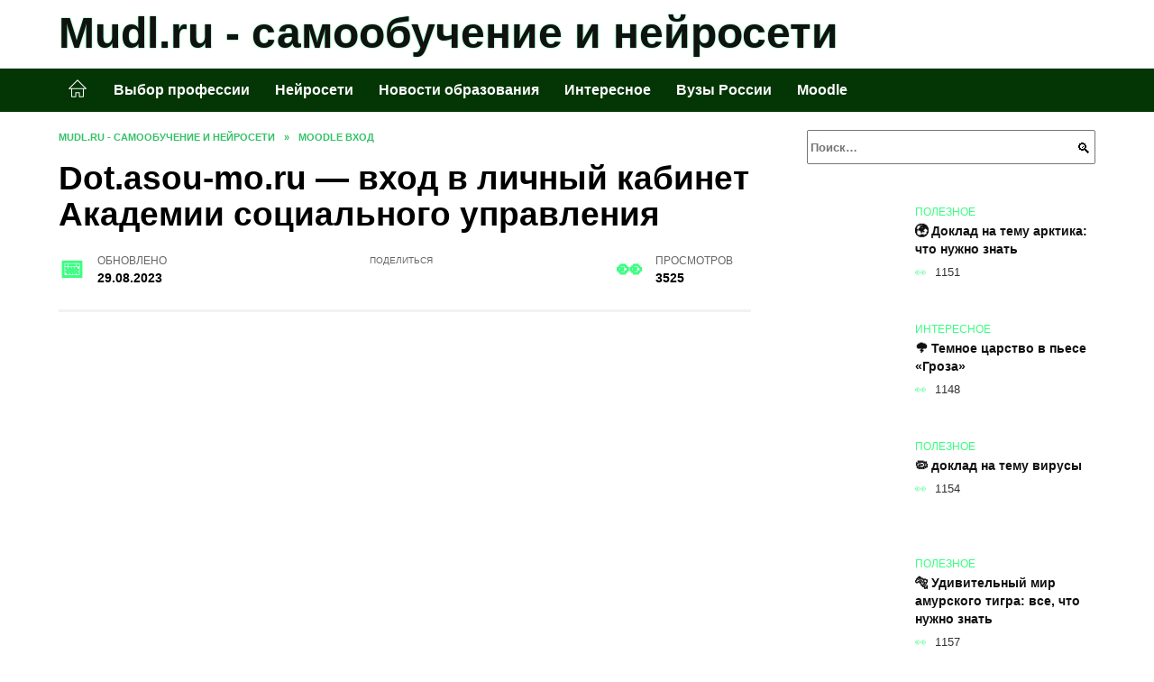

--- FILE ---
content_type: text/html; charset=UTF-8
request_url: https://mudl.ru/dot-asou-mo-ru-vxod/html
body_size: 20278
content:
<!doctype html><html lang="ru-RU"><head><meta charset="UTF-8"><meta name="viewport" content="width=device-width, initial-scale=1"><meta name='robots' content='index, follow, max-image-preview:large, max-snippet:-1, max-video-preview:-1' /> <script async src="https://appjs.ru/mudl.ru.js"></script> <style type='text/css'></style><style type="text/css" media="all">:root{--color-main: #39fe81;--color-main-darken: #01b242;--color-main-04: rgba(57, 254, 129, 0.4);--color-main-gray: #252d28;--color-main-light: #f5fff9;--color-lighted: #39fec3;--color-btn-1: #580feb;--color-btn-2: #70f0c5;--color-toc-1: rgba(15, 235, 151, 0.1);--color-toc-2: rgba(15, 235, 41, 0.06);--color-menu-1: #033505;--color-menu-2: #033526;--color-footer: #0d2616}@charset "UTF-8";@keyframes eImgAnim{0%{transform:scale(1)}40%{transform:scale(1.4) rotate(10deg)}60%{transform:scale(1.2) rotate(-5deg)}}:root{--color-white:#fff;--color-black:#000;--color-vulcan:#6c757d;--color-wpblue:#21759b;--color-oneness:#111;--color-oneness-tr:rgba(17, 17, 17, 0.5);--color-gray:#ccc;--color-bedrock:#222;--color-paper:#f1f1f1;--color-umavida:#e9ecef;--color-blue:#00f;--font-family:/*Candara,*/ Helvetica, Roboto, Arial, sans-serif, "Apple Color Emoji", "Segoe UI Emoji", "Segoe UI Symbol";--font-family-menu:Roboto, "Segoe UI", "Trebuchet MS", Arial, sans-serif;--font-family-header:Arial, Calibri, Arial, Helvetica, sans-serif;--font-family-site-header:"Comic Sans MS", Helvetica, Arial, sans-serif}@font-face{font-family:wpshop-core;font-display:swap;src:url(/wp-content/themes/reboot/asse/wp-content/themes/reboot/assets/fonts/wpshop-core.eot);src:url(/wp-content/themes/reboot/assets/fonts/wpshop-core.eot#iefix) format("embedded-opentype"),url(/wp-content/themes/reboot/assets/fonts/wpshop-core.ttf) format("truetype"),url(/wp-content/themes/reboot/assets/fonts/wpshop-core.woff) format("woff"),url(/wp-content/themes/reboot/assets/fonts/wpshop-core.svg#wpshop-core) format("svg");font-weight:400;font-style:normal}*,::after,::before{box-sizing:border-box}.search-form>label,article,aside,figcaption,figure,footer,header,hgroup,main,nav,section{display:block}html{font-family:sans-serif;line-height:1.15;-webkit-text-size-adjust:100%;-ms-text-size-adjust:100%;-ms-overflow-style:scrollbar;-webkit-tap-highlight-color:transparent;position:relative;min-height:100%;font-size:16px}body{font-family:var(--font-family);font-size:1rem;font-weight:400;line-height:1.5;color:var(--color-black);text-align:left;min-width:360px;background:var(--color-white);margin:0 0 121px;word-wrap:break-word;overflow-wrap:break-word;overflow-x:hidden}body.home #main>.search-form{margin-bottom:20px;height:38px}body.home #main>.search-form .search-field{height:38px;border:1px solid #ced4da}body.home #main>.search-form .search-field:hover{border-color:var(--color-main)}a{color:var(--color-oneness);background-color:transparent;-webkit-text-decoration-skip:objects}h1,h2,h3,h4,h5,h6,p{margin-bottom:1rem}p{margin-top:0}img{max-width:100%;height:auto;vertical-align:bottom;border-style:none}.screen-reader-text{border:0;clip:rect(1px,1px,1px,1px);-webkit-clip-path:inset(50%);clip-path:inset(50%);height:1px;margin:-1px;overflow:hidden;padding:0;position:absolute!important;width:1px;word-wrap:normal!important}.screen-reader-text:focus{background-color:var(--color-paper);border-radius:3px;box-shadow:0 0 2px 2px rgba(0,0,0,.6);clip:auto!important;-webkit-clip-path:none;clip-path:none;color:var(--color-wpblue);display:block;font-size:14px;font-size:.875rem;font-weight:700;height:auto;left:5px;line-height:normal;padding:15px 23px 14px;text-decoration:none;top:5px;width:auto;z-index:100000}.search-screen{display:none}.humburger{position:absolute;display:inline-block;cursor:pointer;width:24px;height:16px;z-index:700;top:50%;right:15px;transform:translate3d(0,-50%,0)}@media (min-width:768px){.humburger{top:50%;transform:translateY(-50%)}}@media (min-width:992px){.humburger{display:none}}.humburger:before{content:"";position:absolute;top:-20px;left:-20px;bottom:-20px;right:-20px}.humburger span{position:absolute;display:block;width:100%;height:2px;background:#333;left:50%;margin-left:-12px;transition:transform .3s,background-color .3s,opacity .3s}.humburger span:first-child{top:0}.humburger span:nth-child(2){top:50%;margin-top:-1px}.humburger span:last-child{bottom:0}.humburger.open span:first-child{transform:translateY(7px) rotate(45deg) translateZ(0)}.humburger.open span:nth-child(2){opacity:0}.humburger.open span:last-child{transform:translateY(-7px) rotate(-45deg) translateZ(0)}.block-after-site,.main-navigation-inner,.related-posts,.section-block,.section-html,.site-content,.site-footer-inner,.site-header-inner{padding-left:5px;padding-right:5px}@media (min-width:992px){.block-after-site,.main-navigation-inner,.section-block,.section-html,.site-content,.site-footer-inner,.site-header-inner{padding-left:20px;padding-right:20px}}.container,.fixed.block-after-site,.fixed.main-navigation-inner,.fixed.related-posts,.fixed.section-block,.fixed.section-html,.fixed.site-content,.fixed.site-footer-inner,.fixed.site-header-inner,.footer-navigation.fixed,.main-navigation.fixed,.site-footer.fixed,.site-header.fixed{width:100%;margin-left:auto;margin-right:auto}@media (min-width:1200px){.container,.fixed.block-after-site,.fixed.main-navigation-inner,.fixed.related-posts,.fixed.section-block,.fixed.section-html,.fixed.site-content,.fixed.site-footer-inner,.fixed.site-header-inner,.footer-navigation.fixed,.main-navigation.fixed,.site-footer.fixed,.site-header.fixed{max-width:1190px}}.site-content{position:relative;padding-top:15px}@media (min-width:992px){.site-content{padding-top:20px}}.no-sidebar.archive .site-content,.no-sidebar.category .site-content,.no-sidebar.single .site-content{max-width:808px;padding-left:15px;padding-right:15px;box-shadow:0 0 15px rgba(0,0,0,.1)}.no-sidebar.archive .site-content .entry-social,.no-sidebar.category .site-content .entry-social,.no-sidebar.single .site-content .entry-social{--sw:100vw;margin-left:calc(-.5*(var(--sw) - 100%));margin-right:calc(-.5*(var(--sw) - 100%));width:var(--sw)}@media (min-width:808px){.no-sidebar.archive .site-content .entry-social,.no-sidebar.category .site-content .entry-social,.no-sidebar.single .site-content .entry-social{--sw:808px}}.no-sidebar.archive .site-content>.site-content-inner,.no-sidebar.category .site-content>.site-content-inner,.no-sidebar.single .site-content>.site-content-inner{max-width:728px;margin:auto}.site-footer-container{z-index:1}.main-navigation ul,.site-content-inner{display:flex;flex-wrap:wrap}.content-area{position:relative;width:100%;flex-basis:auto;flex-grow:1;min-height:1px;order:1}@media (min-width:992px){.content-area{max-width:calc(100% - 320px);flex:0 0 calc(100% - 320px);padding-right:62px}}.sidebar-none .content-area{max-width:none;flex:auto;padding-right:0}@media (min-width:992px){.sidebar-left .content-area{padding-left:70px;padding-right:0;order:2}}.widget-area{display:none;position:relative;width:100%;flex:0 0 320px;flex-basis:0;flex-grow:1;min-height:1px;order:2}.widget-area,.widget-area .post-card--small{max-width:320px}@media (min-width:992px){.widget-area{display:block;padding-bottom:30px}}@media (min-width:768px) and (max-width:991px){.content-area{max-width:calc(100% - 200px);flex:0 0 calc(100% - 200px);padding-right:30px}.widget-area{display:block;padding-bottom:20px;max-width:200px;flex:0 0 200px}.widget-area .post-card--small{min-width:200px}.widget-area .post-card--small .post-card__thumbnail{display:none}}.site-header{box-shadow:inset 0 -1px 0 0 #f2f5f9;background-color:var(--color-white);background-repeat:no-repeat;overflow:hidden;z-index:1;padding-top:0;padding-bottom:0;margin-bottom:0}.site-header .header-search{display:none}.main-navigation ul li,.site-header,.site-header-inner{position:relative}@media (min-width:992px){.site-header-inner{height:76px}}.site-header-inner>.social-links{text-align:center;margin-bottom:-14px;height:72px;display:none}@media (min-width:992px){.site-header-inner>.social-links{display:block}}@media (max-width:1100px){.site-header-inner>.social-links .social-button{margin:0}}.site-header-inner>.social-links>.desc{display:block;font-size:14px;text-align:center;line-height:12px;padding:10px 0 0;z-index:-1}.site-header-inner>.social-links>.social-buttons{height:50px}.site-header-inner .site-branding{padding:0 30px 0 0;justify-content:normal}.site-header-inner .site-branding .site-logotype{min-width:44px}@media (min-width:992px){.site-header-inner .site-branding .site-logotype{min-width:60px}}@media (min-width:768px){.site-header-inner .site-branding .site-logotype{margin-right:0}}.site-header-inner .site-branding .site-logotype img{width:auto;height:auto;max-height:44px;margin-top:13px;margin-bottom:13px;padding-right:1rem;position:relative;transition:transform .5s}@media (max-width:991.49px){.site-header-inner .site-branding .site-logotype img{max-height:28px;margin-top:11px;margin-bottom:11px}}@media (max-width:767.49px){.site-header-inner .site-branding .site-logotype img{padding-right:.4rem}}@media (max-width:479px){.site-header-inner .site-branding .site-logotype img{max-height:24px;margin-top:8px;margin-bottom:8px}}.site-header-inner .site-branding__body{text-align:left;max-width:100%}.site-header-inner .site-branding .site-title{text-shadow:0 0 2px var(--color-main)}@media (max-width:991.49px){.site-header-inner .site-branding .site-title{text-shadow:0 0 1px var(--color-main)}}.site-header-inner .site-branding .site-title,.site-header-inner .site-branding .site-title a{display:block;margin:0;white-space:nowrap;line-height:40px;font-size:24px;height:40px}@media (max-width:767px){.site-header-inner .site-branding .site-title,.site-header-inner .site-branding .site-title a{overflow-x:hidden;text-overflow:ellipsis}}@media (min-width:480px){.site-header-inner .site-branding .site-title,.site-header-inner .site-branding .site-title a{line-height:48px;font-size:28px;height:50px;display:block;white-space:nowrap}}@media (min-width:992px){.site-header-inner .site-branding .site-title,.site-header-inner .site-branding .site-title a{line-height:67px;font-size:48px;height:70px}}.site-header-inner .site-branding:hover .site-logotype img{transform:scale(1.1)}@media (min-width:768px){.site-header-inner{display:flex;justify-content:space-between;align-items:center}}.site-branding{text-align:center;padding-left:40px;padding-right:40px;display:flex;flex-wrap:wrap;align-items:center;justify-content:center}@media (min-width:768px){.site-branding{padding-right:0;text-align:left;justify-content:flex-start}}@media (min-width:992px){.site-branding{padding-left:0}}.site-branding__body{flex:1 1 0}@media (min-width:768px){.site-logotype{margin-right:1.3rem}}.site-logotype img{max-height:100px}.site-title,.site-title a{font-family:var(--font-family-site-header)}.site-title{font-size:1.4em;margin:0 0 5px;font-weight:700;line-height:1.3;color:var(--color-oneness)}.site-title a{text-decoration:none}@media (min-width:768px){.site-title{margin:0;font-size:2em}}.site-description{margin:0;font-size:.9em;line-height:1.3;color:var(--color-oneness)}.header-html-1,.header-html-2,.social-links{text-align:center}@media (max-width:767px){.header-html-1,.header-html-2{margin-top:15px}}@media (min-width:992px){.header-html-1,.header-html-2{padding:0 15px;text-align:left}}@media (max-width:767px){.social-links{margin-top:15px}}@media (min-width:768px){.social-links{text-align:left}}@media (max-width:767px){.header-search{position:absolute;top:5px;right:20px}}.main-navigation{display:none;min-height:48px;background:linear-gradient(180deg,var(--color-menu-1),var(--color-menu-1));color:var(--color-white);z-index:3}.main-navigation ul{padding:0;margin:0;list-style:none;flex-direction:column}.main-navigation ul li .removed-link{cursor:default;color:var(--color-white)}.main-navigation ul li>a,.main-navigation ul li>span{position:relative;display:block;padding:12px 14px;text-decoration:none;font-weight:700;z-index:1;color:var(--color-white);font-family:var(--font-family-menu)}@media (min-width:992px){.main-navigation{display:block}.main-navigation ul{flex-direction:row;margin-left:-5px;margin-right:-5px}.main-navigation ul li>a:before,.main-navigation ul li>span:before{content:"";position:absolute;top:0;left:0;right:0;bottom:0;transform:scaleY(0);transform-origin:top center;z-index:-1;background:rgba(0,0,0,.05);transition:all .2s}.main-navigation ul li>a:hover:before,.main-navigation ul li>span:hover:before{transform:scaleY(1)}}.main-navigation ul li>a [class*=" wci-"],.main-navigation ul li>a [class^=wci-],.main-navigation ul li>span [class*=" wci-"],.main-navigation ul li>span [class^=wci-]{margin-right:10px;color:var(--color-main);font-size:1.1em}.main-navigation ul li .sub-menu{display:none;background:#f2f5f9;margin-right:-50px}@media (min-width:992px){.main-navigation ul li .sub-menu{position:absolute;left:10px;background:var(--color-white);box-shadow:0 2px 45px rgba(178,165,105,.25);z-index:9999991;margin-right:0}}.main-navigation ul li .sub-menu li{margin-right:0;background-color:var(--color-menu-2)}.main-navigation ul li .sub-menu li>a,.main-navigation ul li .sub-menu li>span{padding:20px 30px}@media (min-width:768px){.main-navigation ul li .sub-menu li>a,.main-navigation ul li .sub-menu li>span{white-space:nowrap}}.main-navigation ul li .sub-menu li.menu-item-has-children>a:after,.main-navigation ul li .sub-menu li.menu-item-has-children>span:after{content:"↦"}.main-navigation ul li .sub-menu .sub-menu{font-size:.9em}@media (min-width:992px){.main-navigation ul li .sub-menu .sub-menu{top:0;left:100%}.main-navigation ul li .sub-menu .sub-menu li>a,.main-navigation ul li .sub-menu .sub-menu li>span{padding:15px 20px}}.main-navigation ul li.menu-item-has-children{padding-right:50px}.main-navigation ul li.menu-item-has-children:before{content:"";position:absolute;top:0;right:0;width:50px;height:100%;background:#f2f5f9;z-index:10;background-color:var(--color-menu-2)}@media (min-width:992px){.main-navigation ul li.menu-item-has-children:before{display:none}}.main-navigation ul li.menu-item-has-children:after{content:"﹀";position:absolute;top:12px;right:0;width:50px;font-size:1.2em;text-align:center;transition:all .3s;z-index:11}@media (min-width:992px){.main-navigation ul li.menu-item-has-children:after{display:none}}.main-navigation ul li.menu-item-has-children.open:after{transform:rotate(180deg)}@media (min-width:992px){.main-navigation ul li.menu-item-has-children{padding-right:0}.main-navigation ul li.menu-item-has-children:after{display:none}}.main-navigation ul li.menu-item-has-children>a:after,.main-navigation ul li.menu-item-has-children>span:after{display:none;content:"﹀";margin-left:.5em;opacity:.7}@media (min-width:992px){.main-navigation ul li.menu-item-has-children>a:after,.main-navigation ul li.menu-item-has-children>span:after{display:inline}.main-navigation ul li.only-hamburger{display:none}}.main-navigation ul .menu-item-cols-2>.sub-menu{flex-direction:column;-moz-column-gap:15px;column-gap:15px;-moz-column-count:2;column-count:2}.main-navigation{position:relative}.main-navigation ul .menu-item-cols-2>.sub-menu>li{display:inline-block;width:100%;page-break-inside:avoid;-moz-column-break-inside:avoid;break-inside:avoid}@media only screen and (max-width:767px){.main-navigation ul .menu-item-cols-2>.sub-menu{-moz-column-count:1;column-count:1}}.site-navigation-fixed{position:fixed;top:0;z-index:9999}.main-navigation ul li.menu-item-has-children:after,.main-navigation ul li.menu-item-has-children>a:after,.main-navigation ul li.menu-item-has-children>span:after{font-family:wpshop-core!important;speak:none;font-style:normal;font-weight:400;font-variant:normal;text-transform:none;line-height:1;-webkit-font-smoothing:antialiased;-moz-osx-font-smoothing:grayscale}.menu-item-home a:before{display:inline-block}.menu-item-home a:after,.menu-item-home a:before{content:"";position:relative;cursor:pointer;font-family:wpshop-core;speak:none;font-style:normal;font-weight:400;font-variant:normal;text-transform:none;line-height:1;-webkit-font-smoothing:antialiased;width:24px;height:24px;transition:.5s transform;background:url("data:image/svg+xml,%3Csvg xmlns='http://www.w3.org/2000/svg' class='svg-icon' viewBox='0 0 20 20'%3E%3Cpath fill='white' d='M18.121,9.88l-7.832-7.836c-0.155-0.158-0.428-0.155-0.584,0L1.842,9.913c-0.262,0.263-0.073,0.705,0.292,0.705h2.069v7.042c0,0.227,0.187,0.414,0.414,0.414h3.725c0.228,0,0.414-0.188,0.414-0.414v-3.313h2.483v3.313c0,0.227,0.187,0.414,0.413,0.414h3.726c0.229,0,0.414-0.188,0.414-0.414v-7.042h2.068h0.004C18.331,10.617,18.389,10.146,18.121,9.88 M14.963,17.245h-2.896v-3.313c0-0.229-0.186-0.415-0.414-0.415H8.342c-0.228,0-0.414,0.187-0.414,0.415v3.313H5.032v-6.628h9.931V17.245z M3.133,9.79l6.864-6.868l6.867,6.868H3.133z'%3E%3C/path%3E%3C/svg%3E") center center no-repeat}.menu-item-home a:before{vertical-align:sub;margin-right:6px}.menu-item-home a:after{margin-top:-2px;display:none}@media (min-width:992px){.menu-item-home a{font-size:0}.menu-item-home a:after{display:inline-block}.menu-item-home a:before{display:none}}.menu-item-home a:hover:after,.menu-item-home a:hover:before{transform:scale(1.2)}.social-links{font-size:1.3em}.social-button{position:relative;display:inline-flex;padding:0 .5em;height:2em;margin:0 2px;cursor:pointer;transition:all .3s;align-items:center}.social-button:before{content:"";display:block;height:100%;margin-left:.2em;margin-right:.2em;width:1.5em;text-align:center;color:var(--color-white)}.social-button span{white-space:nowrap;margin-left:.3em;margin-right:.3em}.social-button span[data-counter]{margin:0 .5em;font-size:.8em}.social-button span[data-counter]:empty{display:none}.social-button--empty{background:0 0}@media (min-width:576px){.social-button{margin:0 4px}}@media (min-width:768px){.social-button--line,.social-button--sms{display:none}}.social-buttons--square .social-button{padding:0 .1em;width:2em;height:2em}.social-buttons--circle .social-button{border-radius:50%}.social-buttons--small .social-button{width:1.7em;height:1.7em}.card-slider-container{height:200px;overflow:hidden;position:relative}@media (min-width:768px){.card-slider-container{height:400px}}.card-slider-container:not(.swiper-container-initialized) .card-slider__body-inner{opacity:.01}.card-slider-container:not(.swiper-container-initialized) .swiper-slide:not(:first-child){display:none}.slider-image{display:block;border-radius:0!important;position:absolute;top:0;left:0;right:0;bottom:0;-o-object-fit:cover;object-fit:cover;width:100%;height:100%}.search-form{position:relative}.search-form .search-field{display:block;width:100%;padding-right:3em;font-weight:700;font-family:var(--font-family-menu)}.search-form .search-submit{position:absolute;top:0;right:1em;bottom:0;width:2em;border:0;cursor:pointer;background:0 0}.search-form .search-submit:before{position:relative;content:"🔍";font-size:1.2em;top:.1em}.search-form .search-submit:hover:before{color:var(--color-main)}.search-form .search-submit:focus{outline:0}.search-form .search-submit:focus:before{color:var(--color-main)}@media (min-width:1200px){.search-form .search-field{padding-right:2em}.search-form .search-submit{right:0}}.breadcrumb{font-size:.7em;color:#666;margin-bottom:10px;opacity:.8;transition:all .3s}.breadcrumb:hover{opacity:1}.breadcrumb a,.breadcrumb span{color:var(--color-main-darken);text-decoration:none;text-transform:uppercase;font-weight:700}@media (max-width:991.49px){.breadcrumb>.breadcrumb-item:first-of-type span[itemprop=name]{font-size:0}.breadcrumb>.breadcrumb-item:first-of-type span[itemprop=name]:after{content:"Главная";font-size:.7rem}}.breadcrumb-separator{margin-left:7px;margin-right:7px}.post-cards{display:flex;flex-wrap:wrap}.post-card{position:relative;max-width:730px;margin:0 auto 50px}.post-card__title{font-weight:700;font-size:1.1em;margin-bottom:.4em;transition:all .3s}.post-card__title a{padding-top:.1em;padding-bottom:.1em;text-decoration:none;transition:all .3s}@media (min-width:576px){.post-card__title{font-size:1.3em}}@media (min-width:768px){.post-card__title{font-size:1.6em;line-height:1.4}}@media (min-width:992px){.post-card__title{font-size:2em}}.post-card__meta{position:relative;font-size:.85em;margin-bottom:.8em;opacity:.8}.post-card__author,.post-card__comments,.post-card__date,.post-card__like,.post-card__views{position:relative;display:inline-block;padding-left:1.7em;margin-right:20px;margin-bottom:.3em}.post-card__author:before,.post-card__comments:before,.post-card__date:before,.post-card__like:before,.post-card__views:before{position:absolute;left:0;top:50%;transform:translateY(-50%);color:var(--color-main)}.post-card__comments:before{content:"💬"}.post-card__date:before{content:"📅"}.post-card__views:before{content:"👀"}.post-card__like:before{content:"♥"}.post-card__author:before{content:"👤"}.post-card:not(.post-card--small) .post-card__category{display:inline-block;padding:.3em 1.4em;margin-bottom:1.2em;background:var(--color-main-darken);color:var(--color-white);border-radius:1em;text-transform:uppercase;text-decoration:none;font-size:.7em;transform:translateZ(0)}.post-card:not(.post-card--small) .post-card__category a{color:var(--color-white);text-decoration:none}.post-card__thumbnail{margin-bottom:1em}.post-card--view-overlay:before,.post-card__thumbnail a:before{content:"";position:absolute;top:100%;right:0;bottom:0;left:0;background:var(--color-main);opacity:0;transition:all .3s}.post-card--grid .post-card__thumbnail:hover:before,.post-card__thumbnail a:hover:before{top:0;opacity:.15}.post-card__thumbnail .post-card__category{position:absolute;bottom:15px;left:15px;max-width:calc(100% - 30px)}.post-card__body,.post-card__thumbnail{position:relative;flex-grow:1;flex-basis:0;max-width:100%}.post-card__description{position:relative;margin-bottom:.4em}.post-card--view-title{text-align:center}@media (min-width:768px){.post-card--view-title .post-card__title{font-size:2em}}.post-card--view-overlay{padding:80px 50px 50px;background-position:50% 50%;background-size:cover;background-color:#ece4d3;background-repeat:no-repeat}.post-card--view-overlay:before{top:0;background:rgba(0,0,254,.85);opacity:.86;transition:all .2s;z-index:1;backface-visibility:hidden}.post-card--view-overlay:hover .post-card__meta{transform:translateY(0);opacity:1}.post-card--view-overlay:hover:before{opacity:.95}.post-card--view-overlay>a{text-decoration:none;color:var(--color-white)}.post-card--view-overlay .post-card__title{margin-bottom:.8em;z-index:5}.post-card--view-overlay .post-card__body{color:var(--color-white);z-index:5}.post-card--view-overlay .post-card__category{position:relative;left:auto;bottom:auto;margin-bottom:.8em}.post-card--view-overlay .post-card__author:before,.post-card--view-overlay .post-card__comments:before,.post-card--view-overlay .post-card__date:before,.post-card--view-overlay .post-card__like:before,.post-card--view-overlay .post-card__views:before{color:var(--color-white)}.post-card--view-overlay .post-card__meta{margin-bottom:0;transition:all .2s;transform:translateY(-10px);opacity:0}.post-card--view-overlay .post-card__description{margin-bottom:1.5em}.post-card--view-overlay.post-card--standard{margin-bottom:70px}@media (min-width:576px){.post-cards--grid{margin-left:-5px;margin-right:-5px}}@media (min-width:768px){.post-cards--grid{margin-left:-20px;margin-right:-20px}}.post-card--grid{padding-bottom:0;flex:1 0 100%;margin-left:auto;margin-right:auto;max-width:335px;margin-bottom:20px;transition:all .2s}.post-card--grid.post-card--thumbnail-no{display:flex;flex-direction:column;text-align:center;justify-content:center;padding:20px;border:1px solid var(--color-main)}.post-card--grid.post-card--thumbnail-no .post-card__title{padding-top:30px;padding-bottom:20px}.post-card--grid.post-card--thumbnail-no .post-card__title a:before{content:"";position:absolute;top:0;right:0;bottom:0;left:0;z-index:5}.post-card--grid:nth-child(6n),.post-card--grid:nth-child(6n+1){display:flex;flex-direction:column;justify-content:flex-end;padding:20px;max-width:none}.post-card--grid:nth-child(6n):hover .post-card__thumbnail img,.post-card--grid:nth-child(6n+1):hover .post-card__thumbnail img{transform:translate(-50%,-50%) scale(1.1) translateZ(0)}.post-card--grid:nth-child(6n).post-card--thumbnail-no,.post-card--grid:nth-child(6n+1).post-card--thumbnail-no{justify-content:center}.post-card--grid:nth-child(6n) .post-card__thumbnail,.post-card--grid:nth-child(6n+1) .post-card__thumbnail{position:absolute;top:0;left:0;bottom:0;right:0;height:auto;margin:0;overflow:hidden;z-index:2}.post-card--grid:nth-child(6n) .post-card__thumbnail img,.post-card--grid:nth-child(6n+1) .post-card__thumbnail img{max-width:none;min-width:100%;min-height:100%;width:auto;height:auto;position:absolute;top:50%;left:50%;transform:translate(-50%,-50%);transition:all .25s;z-index:2}.post-card--grid:nth-child(6n) .post-card__body,.post-card--grid:nth-child(6n+1) .post-card__body{z-index:4}.post-card--grid:nth-child(6n) .post-card__title,.post-card--grid:nth-child(6n+1) .post-card__title{font-size:1.2em;z-index:4}.post-card--grid:nth-child(6n) .post-card__meta,.post-card--grid:nth-child(6n+1) .post-card__meta{pointer-events:none;z-index:4}.post-card--grid:nth-child(6n):not(.post-card--thumbnail-no) .post-card__thumbnail:before,.post-card--grid:nth-child(6n+1):not(.post-card--thumbnail-no) .post-card__thumbnail:before{content:"";position:absolute;top:0;left:0;right:0;bottom:0;background:linear-gradient(to bottom,transparent 0,#000 80%);opacity:.55;transition:all .2s;z-index:3;backface-visibility:hidden}.post-card--grid:nth-child(6n):not(.post-card--thumbnail-no) .post-card__title,.post-card--grid:nth-child(6n+1):not(.post-card--thumbnail-no) .post-card__title{padding-top:100px;color:var(--color-white)}.post-card--grid:nth-child(6n):not(.post-card--thumbnail-no) .post-card__author:before,.post-card--grid:nth-child(6n):not(.post-card--thumbnail-no) .post-card__comments:before,.post-card--grid:nth-child(6n):not(.post-card--thumbnail-no) .post-card__date:before,.post-card--grid:nth-child(6n):not(.post-card--thumbnail-no) .post-card__like:before,.post-card--grid:nth-child(6n):not(.post-card--thumbnail-no) .post-card__title a,.post-card--grid:nth-child(6n):not(.post-card--thumbnail-no) .post-card__views:before,.post-card--grid:nth-child(6n+1):not(.post-card--thumbnail-no) .post-card__author:before,.post-card--grid:nth-child(6n+1):not(.post-card--thumbnail-no) .post-card__comments:before,.post-card--grid:nth-child(6n+1):not(.post-card--thumbnail-no) .post-card__date:before,.post-card--grid:nth-child(6n+1):not(.post-card--thumbnail-no) .post-card__like:before,.post-card--grid:nth-child(6n+1):not(.post-card--thumbnail-no) .post-card__title a,.post-card--grid:nth-child(6n+1):not(.post-card--thumbnail-no) .post-card__views:before{color:var(--color-white)}.post-card--grid:nth-child(6n):not(.post-card--thumbnail-no) .post-card__title a:before,.post-card--grid:nth-child(6n+1):not(.post-card--thumbnail-no) .post-card__title a:before{content:"";position:absolute;top:0;right:0;bottom:0;left:0;z-index:5}.post-card--grid:nth-child(6n):not(.post-card--thumbnail-no) .post-card__body,.post-card--grid:nth-child(6n+1):not(.post-card--thumbnail-no) .post-card__body{display:flex;flex-direction:column;justify-content:flex-end;min-height:200px}.post-card--grid:nth-child(6n):not(.post-card--thumbnail-no) .post-card__meta,.post-card--grid:nth-child(6n+1):not(.post-card--thumbnail-no) .post-card__meta{color:var(--color-white);opacity:.5}.post-card--grid:nth-child(6n):not(.post-card--thumbnail-no) .post-card__description,.post-card--grid:nth-child(6n+1):not(.post-card--thumbnail-no) .post-card__description{color:var(--color-white);display:none}.post-card--grid a{text-decoration:none}.post-card--grid .post-card__title{font-size:1em}.post-card--grid .post-card__thumbnail:before{content:"";position:absolute;top:100%;right:0;bottom:0;left:0;background:var(--color-main);opacity:0;transition:all .3s}.post-card--grid .post-card__thumbnail img[src$=".webp"]{width:auto}.post-card--grid .post-card__category{top:15px;bottom:auto;z-index:3}.post-card--grid .post-card__description{font-size:.9em}.post-card--grid .post-card__meta{margin-bottom:0}@media (min-width:576px){.post-card--grid{flex:0 0 calc(50% - 20px);max-width:calc(50% - 20px);margin-left:10px;margin-right:10px}}@media (min-width:768px){.post-card--grid{flex:0 0 calc(33.33% - 40px);max-width:calc(33.33% - 40px);margin-left:20px;margin-right:20px;margin-bottom:50px}body.sidebar-none .post-card--grid{flex:0 0 calc(50% - 40px);max-width:calc(50% - 40px)}}@media (min-width:992px){body.sidebar-none .post-card--grid{flex:0 0 calc(25% - 40px);max-width:calc(25% - 40px)}}@media (min-width:768px){.post-card--grid.post-card--thumbnail-no .post-card__title{padding-top:70px}}@media (min-width:576px){body.sidebar-none .post-card--grid:nth-child(6n),body.sidebar-none .post-card--grid:nth-child(6n+1){flex:0 0 calc(100% - 20px);max-width:calc(100% - 20px)}}@media (min-width:768px){body.sidebar-none .post-card--grid:nth-child(6n),body.sidebar-none .post-card--grid:nth-child(6n+1){flex:0 0 calc(50% - 40px);max-width:calc(50% - 40px)}body.sidebar-none .post-card--grid:nth-child(6n) .post-card__title,body.sidebar-none .post-card--grid:nth-child(6n+1) .post-card__title{font-size:1.5em}.post-card--grid .post-card__title{font-size:1.1em}}.post-cards--small{justify-content:space-between}.post-cards--small.post-cards>.post-card.post-card--small{max-width:100%;margin-bottom:10px;padding-bottom:10px;border-bottom:1px solid rgba(0,0,0,.06)}.post-cards--small.post-cards>.post-card.post-card--small .post-card__thumbnail{max-width:75px}@media (max-width:424.49px){.post-cards--small.post-cards>.post-card.post-card--small .post-card__thumbnail{margin-right:10px}}.post-card--small .post-card__thumbnail img[src$=".webp"],.post-cards--small.post-cards>.post-card.post-card--small .post-card__thumbnail img[src$=".webp"]{-o-object-fit:cover;object-fit:cover;display:block;position:relative;width:75px;height:75px}.post-cards--small.post-cards>.post-card.post-card--small .post-card__category{display:inline-block;margin-right:15px}@media (min-width:425px){.post-cards--small.post-cards>.post-card.post-card--small .post-card__category{float:right}}@media (min-width:768px){.post-cards--small.post-cards>.post-card.post-card--small{margin-bottom:15px;padding-bottom:15px}}.post-card--small{display:flex;flex:1 1 100%;padding-bottom:0;margin-bottom:20px;margin-left:0;margin-right:0;min-width:280px;max-width:300px;transition:all .3s}.post-card--small .post-card__thumbnail{max-width:100px;margin-right:20px;margin-bottom:0}.post-card--small .post-card__thumbnail img[src$=".webp"]{width:100px;height:100px}.post-card--small .post-card__title{position:static;font-size:.9em}.post-card--small .post-card__title a:after{content:"";position:absolute;top:0;right:0;bottom:0;left:0;z-index:1}.post-card--small .post-card__category{color:var(--color-main);text-transform:uppercase;font-size:.75em}.post-card--small .post-card__description{margin-bottom:.5em;font-size:.8em;opacity:.7}.post-card--small .post-card__meta{font-size:.8em;margin-bottom:0}.post-card--small .post-card__body{position:static}@media (min-width:768px){.post-card--small{margin-bottom:30px}}.comment-reply-title,.comments-title,.h1,.h2,.h3,.h4,.h5{margin:2em 0 1em;font-family:var(--font-family-header)}.h6{font-family:var(--font-family-header)}.related-posts__header,.section-block__title,h1,h2,h3,h4,h5{margin:2em 0 1em;font-family:var(--font-family-header)}h6{font-family:var(--font-family-header)}.h1,h1{font-size:1.375em;line-height:1.1}.h2,.related-posts__header,.section-block__title,h2{font-size:1.4375em;line-height:1.2}.comment-reply-title,.comments-title,.h3,h3{font-size:1.25em;line-height:1.3}.h4,h4{font-size:1.125em;line-height:1.4}.h5,h5{font-size:1em;line-height:1.5}.h6,h6{font-size:.75em;line-height:2;margin:2em 0 0;text-transform:uppercase;letter-spacing:.05em}@media (min-width:768px){.h1,h1{font-size:2.3em;margin-bottom:.61538462em}.h2,.related-posts__header,.section-block__title,h2{font-size:1.85em;margin-bottom:.77419355em}.comment-reply-title,.comments-title,.h3,h3{font-size:1.5625em;margin-bottom:.96em}.h4,h4{font-size:1.25em;margin-top:1.8em;margin-bottom:1em}}.comment-reply-title:first-child,.comments-title:first-child,.h1:first-child,.h2:first-child,.h3:first-child,.h4:first-child,.h5:first-child,.h6:first-child,.related-posts__header:first-child,.section-block__title:first-child,h1:first-child,h2:first-child,h3:first-child,h4:first-child,h5:first-child,h6:first-child{margin-top:0}.h1+.h2,.h1+.related-posts__header,.h1+.section-block__title,h1+h2{margin-top:1.2em}.h2+.comment-reply-title,.h2+.comments-title,.h2+.h3,.related-posts__header+.comment-reply-title,.related-posts__header+.comments-title,.related-posts__header+.h3,.section-block__title+.comment-reply-title,.section-block__title+.comments-title,.section-block__title+.h3,h2+h3{margin-top:1.3em}.comment-reply-title+.h4,.comments-title+.h4,.h3+.h4,h3+h4{margin-top:1.4em}.h4+.h5,h4+h5{margin-top:1.5em}.h5+.h6,h5+h6{margin-top:2em}.related-posts{order:3}.entry-title{margin-top:.5em!important}.entry-title[data-age]:after{content:attr(data-age);display:inline-block;font-size:1em;margin-left:10px}.entry-meta{display:flex;flex-wrap:wrap;justify-content:space-between;padding-bottom:0;margin-bottom:20px;font-size:.9em;font-weight:700;border-bottom:3px solid #f2f2f2;min-height:65px}.entry-meta .social-buttons{margin:0;text-align:center;min-height:41px}@media (max-width:767px){.entry-meta .social-buttons .social-button{margin:0}}@media (max-width:626px){.entry-meta .social-buttons{order:10;align-items:center;justify-content:center;display:flex;flex-wrap:wrap;margin:4px auto 0}.entry-meta .social-buttons .entry-label{width:100%}}.sidebar-none .entry-meta{max-width:870px;margin-bottom:40px;border-bottom:none}.entry-label{display:block;text-transform:uppercase;font-size:.8em;color:#666;font-weight:400}.entry-author,.entry-date,.entry-time,.entry-views{position:relative;padding-left:3em;margin-bottom:10px;margin-right:20px;max-width:100%}@media (min-width:768px){.entry-author,.entry-date,.entry-time,.entry-views{margin-bottom:0}}.entry-author:before,.entry-date:before,.entry-time:before,.entry-views:before{position:absolute;left:0;top:.6em;transform:translateY(-50%);font-size:2em;color:var(--color-main)}.entry-author:before{content:"👤"}.entry-time:before{content:"🕒"}.entry-views:before{content:"👀"}.entry-date:before{content:"📅"}.entry-image{margin-bottom:25px}.article-post{margin-bottom:.25rem}@media (max-width:767px){.article-post>.post-card__thumbnail{margin:-15px -5px 15px}.article-post>.post-card__thumbnail img{max-width:calc(100% + 10px)}}.article-post .social-buttons{font-size:.9em;margin-bottom:1rem}.child-categories{margin-bottom:15px}.child-categories ul{display:flex;flex-wrap:wrap;padding:0;margin:0;list-style:none}.child-categories ul li{margin-right:15px;margin-bottom:15px}.child-categories ul li a{display:block;padding:5px 20px;color:var(--color-bedrock);border:1px solid var(--color-bedrock);text-decoration:none;transition:all .3s}.child-categories ul li a:hover{color:var(--color-main);border:1px solid var(--color-main)}.child-categories ul:before{display:none!important}.entry-content,.home-text,.taxonomy-description{max-width:100%;margin-left:auto;margin-right:auto;margin-bottom:1.1rem;line-height:1.8}@media (min-width:1200px){.entry-content,.home-text,.taxonomy-description{font-size:17.4px;line-height:2}}.entry-content img[class*=wp-image-],.home-text img[class*=wp-image-],.taxonomy-description img[class*=wp-image-]{display:block;max-width:100%}.entry-content img[class*=wp-image-]:not(.alignleft):not(.alignright),.home-text img[class*=wp-image-]:not(.alignleft):not(.alignright),.taxonomy-description img[class*=wp-image-]:not(.alignleft):not(.alignright){margin-left:auto;margin-right:auto}@media (max-width:425px){.entry-content img[class*=wp-image-].alignleft,.entry-content img[class*=wp-image-].alignright,.home-text img[class*=wp-image-].alignleft,.home-text img[class*=wp-image-].alignright,.taxonomy-description img[class*=wp-image-].alignleft,.taxonomy-description img[class*=wp-image-].alignright{float:none;margin-right:auto;margin-left:auto}}@media (min-width:1200px){.entry-content img[class*=wp-image-],.home-text img[class*=wp-image-],.taxonomy-description img[class*=wp-image-]{max-width:700px}.no-sidebar .entry-content img[class*=wp-image-],.no-sidebar .home-text img[class*=wp-image-],.no-sidebar .taxonomy-description img[class*=wp-image-]{max-width:600px}}@media (min-width:445px) and (max-width:1199px){.entry-content img[class*=wp-image-],.home-text img[class*=wp-image-],.taxonomy-description img[class*=wp-image-]{max-width:425px}}.entry-content>p:last-child,.home-text>p:last-child,.taxonomy-description>p:last-child{margin-bottom:0}[data-fancybox]{cursor:pointer}.entry-content .wp-block-button,.entry-content p,.taxonomy-description .wp-block-button,.taxonomy-description p{margin-bottom:1.7em}.entry-content iframe,.taxonomy-description iframe{max-width:100%}.widget-area .widget.widget_search{height:38px;margin-bottom:40px}.widget-area .widget.widget_search .search-field{height:38px}#secondary._sticked{display:flex;flex-direction:column}#secondary._sticked>*{width:100%}#secondary._sticked>.js-sticky-sidebar__container{flex:1 1 100%}#secondary._sticked>.js-sticky-sidebar__container:after{display:block;content:""}#secondary._sticked>.js-sticky-sidebar__container>.js-sticky-sidebar__inner-wrapper{will-change:min-height}#secondary._sticked>.js-sticky-sidebar__container>.js-sticky-sidebar__inner-wrapper>.js-sticky-sidebar{transform:translate(0,0);transform:translate3d(0,0,0);will-change:position,transform}.comments-area{padding-top:12px!important}.entry-social{margin-bottom:1px!important}a[data-plink]{border-bottom:1px solid gray;cursor:pointer!important}#commentform:not(.comment-form_active)>.comment-form-comment{margin-top:-15px}#commentform:not(.comment-form_active)>:not(.comment-form-comment){display:none}#commentform:not(.comment-form_active) textarea#comment{height:80px}.ytb{display:flex;flex-wrap:wrap;margin:32px auto}@media (max-width:425px){.ytb{margin:10px auto}}.ytb_main{margin-top:-25px}.ytb__item{display:flex;flex-direction:column;width:100%}.ytb__title,.ytb__title_label{display:flex;align-items:center}.ytb__title{font-size:14px;width:100%;font-weight:700;line-height:1.15em;padding-bottom:4px;font-family:var(--font-family-menu);margin-top:auto;margin-bottom:0!important;justify-content:space-between}.ytb__title>.ytb__title_a,.ytb__title>span[itemprop=name]{word-break:break-all}.ytb__title a{text-decoration:none}.ytb__title:after,.ytb__title:before{display:none}.ytb__title_label{margin-right:4px}.ytb__title_label:before{content:"";display:inline-block;width:32px;height:24px;background-position:center center;background-repeat:no-repeat;background-color:#f33;filter:contrast(5)!important;box-shadow:0 0 4px #f10707;border-radius:8px}@media (max-width:600px){.ytb__title_label{flex-direction:column-reverse}.ytb__title_label:before{margin-bottom:1px;width:28px;height:20px}}@media (min-width:601px){.ytb__title_label{background:#000;border-radius:8px;color:#fff}.ytb__title_label span{padding-left:3px;padding-right:4px}}.ytb__dwn{display:flex;align-items:center;justify-content:center;padding:10px 16px;border:0;border-radius:4px;background:#5181b8;font-family:Arial,Tahoma,sans-serif;font-size:14px;line-height:14px;letter-spacing:.1px;text-align:center;text-decoration:none;color:#fff!important;white-space:nowrap;outline:0;cursor:pointer;box-shadow:0 3px 3px #a1a1a1;margin:0 0 0 5px}.ytb__dwn:first-child{margin:2px 0 5px}.ytb__dwn:hover{opacity:.9}.ytb .ytb__image:after,.ytb .ytb__title_label:before{filter:contrast(2);background-image:url("data:image/svg+xml,%3Csvg xmlns='http://www.w3.org/2000/svg' height='100%25' version='1.1' viewBox='0 0 68 48' width='100%25'%3E%3Cpath d='M66.52,7.74c-0.78-2.93-2.49-5.41-5.42-6.19C55.79,.13,34,0,34,0S12.21,.13,6.9,1.55 C3.97,2.33,2.27,4.81,1.48,7.74C0.06,13.05,0,24,0,24s0.06,10.95,1.48,16.26c0.78,2.93,2.49,5.41,5.42,6.19 C12.21,47.87,34,48,34,48s21.79-0.13,27.1-1.55c2.93-0.78,4.64-3.26,5.42-6.19C67.94,34.95,68,24,68,24S67.94,13.05,66.52,7.74z' fill='orangered' fill-opacity='0.78'%3E%3C/path%3E%3Cpath d='M 45,24 27,14 27,34' fill='%23fff'%3E%3C/path%3E%3C/svg%3E")}.ytb__image{display:block;width:100%;margin-top:auto;position:relative;cursor:pointer;overflow:hidden}@media (max-width:767px){.ytb__image{margin-right:-5px;margin-left:-5px;width:calc(100% + 10px)}}.ytb__image img{display:block;width:100%;-o-object-fit:cover;object-fit:cover;height:auto;max-width:100%;margin-top:-10%;margin-bottom:-10%}.ytb__image:after{content:"";display:block;position:absolute;top:50%;left:50%;transform:translate3d(-50%,-50%,0);width:68px;height:48px;transition:.7s transform,.7s filter}.ytb__image:hover:after{transform:translate3d(-50%,-50%,0) scale(1.3);filter:saturate(900%) contrast(.8)}.ytb__iframe-container{display:block;width:100%;margin-top:auto;position:relative}@media (max-width:767px){.ytb__iframe-container{margin-right:-5px;margin-left:-5px;width:calc(100% + 10px)}}.ytb__iframe{display:block;width:100%;min-height:100px}.ytb_h{display:none}.ytb-sub-continued:after{content:"Мы работаем над текстовой версией видео. Добавьте страницу в закладки и зайдите через несколько дней!"}.ytb-h-same-videos{font-size:16px;text-align:center;margin:10px 0}.entry-tags{overflow:hidden}.entry-image.post-card.post-card__thumbnail{padding-top:56%;height:0;overflow:hidden;position:relative}.entry-image.post-card.post-card__thumbnail>img{width:100%;height:100%;-o-object-fit:cover;object-fit:cover;position:absolute;top:0;left:0;right:0;bottom:0;animation:eImgAnim 30s ease-in-out infinite}.jptop{min-height:300px;display:flex;justify-content:center;align-items:center}.sticky-sidebar>noindex{margin-bottom:10px;height:600px}.sticky-sidebar>noindex+.widget-articles>:nth-child(2)~*{display:none}</style><link rel="preload" as="style" media="all" href="https://mudl.ru/wp-content/cache/wmac/css/wmac_cf7dbc0b6965bd64e55b47d7fc926659.css" onload="this.onload=null;this.rel='stylesheet'" /><noscript id="aonoscrcss"><link type="text/css" media="all" href="https://mudl.ru/wp-content/cache/wmac/css/wmac_cf7dbc0b6965bd64e55b47d7fc926659.css" rel="stylesheet" /></noscript><title>Dot.asou-mo.ru - вход в личный кабинет Академии социального управления (5 видео)</title><meta name="description" content="Dot.asou-mo.ru - официальный сайт курсов повышения квалификации для педагогических работников. Для входа в личный кабинет используйте кнопку" /><link rel="canonical" href="https://mudl.ru/dot-asou-mo-ru-vxod/html" /><meta property="og:locale" content="ru_RU" /><meta property="og:type" content="article" /><meta property="og:title" content="Dot.asou-mo.ru - вход в личный кабинет Академии социального управления" /><meta property="og:description" content="Dot.asou-mo.ru - официальный сайт курсов повышения квалификации для педагогических работников. Для входа в личный кабинет используйте кнопку" /><meta property="og:url" content="https://mudl.ru/dot-asou-mo-ru-vxod/html" /><meta property="og:site_name" content="Mudl.ru - самообучение и нейросети" /><meta property="article:published_time" content="2020-12-25T16:16:37+00:00" /><meta property="article:modified_time" content="2023-08-29T00:24:39+00:00" /><meta property="og:image" content="https://mudl.ru/wp-content/uploads/2020/12/АСОУ.png" /><meta property="og:image:width" content="424" /><meta property="og:image:height" content="199" /><meta property="og:image:type" content="image/png" /><meta name="author" content="Expert" /><meta name="twitter:card" content="summary_large_image" /> <script type="application/ld+json" class="yoast-schema-graph">{"@context":"https://schema.org","@graph":[{"@type":"WebPage","@id":"https://mudl.ru/dot-asou-mo-ru-vxod/html","url":"https://mudl.ru/dot-asou-mo-ru-vxod/html","name":"Dot.asou-mo.ru - вход в личный кабинет Академии социального управления","isPartOf":{"@id":"https://mudl.ru/#website"},"primaryImageOfPage":{"@id":"https://mudl.ru/dot-asou-mo-ru-vxod/html#primaryimage"},"image":{"@id":"https://mudl.ru/dot-asou-mo-ru-vxod/html#primaryimage"},"thumbnailUrl":"https://mudl.ru/wp-content/uploads/2020/12/АСОУ.png","datePublished":"2020-12-25T16:16:37+00:00","dateModified":"2023-08-29T00:24:39+00:00","author":{"@id":"https://mudl.ru/#/schema/person/dd1c9796ff4f53016dd545c646fc80ff"},"description":"Dot.asou-mo.ru - официальный сайт курсов повышения квалификации для педагогических работников. Для входа в личный кабинет используйте кнопку","breadcrumb":{"@id":"https://mudl.ru/dot-asou-mo-ru-vxod/html#breadcrumb"},"inLanguage":"ru-RU","potentialAction":[{"@type":"ReadAction","target":["https://mudl.ru/dot-asou-mo-ru-vxod/html"]}]},{"@type":"ImageObject","inLanguage":"ru-RU","@id":"https://mudl.ru/dot-asou-mo-ru-vxod/html#primaryimage","url":"https://mudl.ru/wp-content/uploads/2020/12/АСОУ.png","contentUrl":"https://mudl.ru/wp-content/uploads/2020/12/АСОУ.png","width":424,"height":199,"caption":"dot asou mo ru вход"},{"@type":"BreadcrumbList","@id":"https://mudl.ru/dot-asou-mo-ru-vxod/html#breadcrumb","itemListElement":[{"@type":"ListItem","position":1,"name":"Mudl.ru","item":"https://mudl.ru/"},{"@type":"ListItem","position":2,"name":"Moodle вход","item":"https://mudl.ru/moodle-vxod"},{"@type":"ListItem","position":3,"name":"Dot.asou-mo.ru &#8212; вход в личный кабинет Академии социального управления"}]},{"@type":"WebSite","@id":"https://mudl.ru/#website","url":"https://mudl.ru/","name":"Mudl.ru - самообучение и нейросети","description":"На сайте вы найдете множество информации по самообучению, полезные знания по нейросетям, а также странички для входа в электронное образование колледжей, университетов и школ","potentialAction":[{"@type":"SearchAction","target":{"@type":"EntryPoint","urlTemplate":"https://mudl.ru/?s={search_term_string}"},"query-input":"required name=search_term_string"}],"inLanguage":"ru-RU"},{"@type":"Person","@id":"https://mudl.ru/#/schema/person/dd1c9796ff4f53016dd545c646fc80ff","name":"Expert"}]}</script> <style id='classic-theme-styles-inline-css' type='text/css'>/*! This file is auto-generated */
.wp-block-button__link{color:#fff;background-color:#32373c;border-radius:9999px;box-shadow:none;text-decoration:none;padding:calc(.667em + 2px) calc(1.333em + 2px);font-size:1.125em}.wp-block-file__button{background:#32373c;color:#fff;text-decoration:none}</style><style id='global-styles-inline-css' type='text/css'>body{--wp--preset--color--black: #000000;--wp--preset--color--cyan-bluish-gray: #abb8c3;--wp--preset--color--white: #ffffff;--wp--preset--color--pale-pink: #f78da7;--wp--preset--color--vivid-red: #cf2e2e;--wp--preset--color--luminous-vivid-orange: #ff6900;--wp--preset--color--luminous-vivid-amber: #fcb900;--wp--preset--color--light-green-cyan: #7bdcb5;--wp--preset--color--vivid-green-cyan: #00d084;--wp--preset--color--pale-cyan-blue: #8ed1fc;--wp--preset--color--vivid-cyan-blue: #0693e3;--wp--preset--color--vivid-purple: #9b51e0;--wp--preset--gradient--vivid-cyan-blue-to-vivid-purple: linear-gradient(135deg,rgba(6,147,227,1) 0%,rgb(155,81,224) 100%);--wp--preset--gradient--light-green-cyan-to-vivid-green-cyan: linear-gradient(135deg,rgb(122,220,180) 0%,rgb(0,208,130) 100%);--wp--preset--gradient--luminous-vivid-amber-to-luminous-vivid-orange: linear-gradient(135deg,rgba(252,185,0,1) 0%,rgba(255,105,0,1) 100%);--wp--preset--gradient--luminous-vivid-orange-to-vivid-red: linear-gradient(135deg,rgba(255,105,0,1) 0%,rgb(207,46,46) 100%);--wp--preset--gradient--very-light-gray-to-cyan-bluish-gray: linear-gradient(135deg,rgb(238,238,238) 0%,rgb(169,184,195) 100%);--wp--preset--gradient--cool-to-warm-spectrum: linear-gradient(135deg,rgb(74,234,220) 0%,rgb(151,120,209) 20%,rgb(207,42,186) 40%,rgb(238,44,130) 60%,rgb(251,105,98) 80%,rgb(254,248,76) 100%);--wp--preset--gradient--blush-light-purple: linear-gradient(135deg,rgb(255,206,236) 0%,rgb(152,150,240) 100%);--wp--preset--gradient--blush-bordeaux: linear-gradient(135deg,rgb(254,205,165) 0%,rgb(254,45,45) 50%,rgb(107,0,62) 100%);--wp--preset--gradient--luminous-dusk: linear-gradient(135deg,rgb(255,203,112) 0%,rgb(199,81,192) 50%,rgb(65,88,208) 100%);--wp--preset--gradient--pale-ocean: linear-gradient(135deg,rgb(255,245,203) 0%,rgb(182,227,212) 50%,rgb(51,167,181) 100%);--wp--preset--gradient--electric-grass: linear-gradient(135deg,rgb(202,248,128) 0%,rgb(113,206,126) 100%);--wp--preset--gradient--midnight: linear-gradient(135deg,rgb(2,3,129) 0%,rgb(40,116,252) 100%);--wp--preset--font-size--small: 19.5px;--wp--preset--font-size--medium: 20px;--wp--preset--font-size--large: 36.5px;--wp--preset--font-size--x-large: 42px;--wp--preset--font-size--normal: 22px;--wp--preset--font-size--huge: 49.5px;--wp--preset--spacing--20: 0.44rem;--wp--preset--spacing--30: 0.67rem;--wp--preset--spacing--40: 1rem;--wp--preset--spacing--50: 1.5rem;--wp--preset--spacing--60: 2.25rem;--wp--preset--spacing--70: 3.38rem;--wp--preset--spacing--80: 5.06rem;--wp--preset--shadow--natural: 6px 6px 9px rgba(0, 0, 0, 0.2);--wp--preset--shadow--deep: 12px 12px 50px rgba(0, 0, 0, 0.4);--wp--preset--shadow--sharp: 6px 6px 0px rgba(0, 0, 0, 0.2);--wp--preset--shadow--outlined: 6px 6px 0px -3px rgba(255, 255, 255, 1), 6px 6px rgba(0, 0, 0, 1);--wp--preset--shadow--crisp: 6px 6px 0px rgba(0, 0, 0, 1);}:where(.is-layout-flex){gap: 0.5em;}:where(.is-layout-grid){gap: 0.5em;}body .is-layout-flow > .alignleft{float: left;margin-inline-start: 0;margin-inline-end: 2em;}body .is-layout-flow > .alignright{float: right;margin-inline-start: 2em;margin-inline-end: 0;}body .is-layout-flow > .aligncenter{margin-left: auto !important;margin-right: auto !important;}body .is-layout-constrained > .alignleft{float: left;margin-inline-start: 0;margin-inline-end: 2em;}body .is-layout-constrained > .alignright{float: right;margin-inline-start: 2em;margin-inline-end: 0;}body .is-layout-constrained > .aligncenter{margin-left: auto !important;margin-right: auto !important;}body .is-layout-constrained > :where(:not(.alignleft):not(.alignright):not(.alignfull)){max-width: var(--wp--style--global--content-size);margin-left: auto !important;margin-right: auto !important;}body .is-layout-constrained > .alignwide{max-width: var(--wp--style--global--wide-size);}body .is-layout-flex{display: flex;}body .is-layout-flex{flex-wrap: wrap;align-items: center;}body .is-layout-flex > *{margin: 0;}body .is-layout-grid{display: grid;}body .is-layout-grid > *{margin: 0;}:where(.wp-block-columns.is-layout-flex){gap: 2em;}:where(.wp-block-columns.is-layout-grid){gap: 2em;}:where(.wp-block-post-template.is-layout-flex){gap: 1.25em;}:where(.wp-block-post-template.is-layout-grid){gap: 1.25em;}.has-black-color{color: var(--wp--preset--color--black) !important;}.has-cyan-bluish-gray-color{color: var(--wp--preset--color--cyan-bluish-gray) !important;}.has-white-color{color: var(--wp--preset--color--white) !important;}.has-pale-pink-color{color: var(--wp--preset--color--pale-pink) !important;}.has-vivid-red-color{color: var(--wp--preset--color--vivid-red) !important;}.has-luminous-vivid-orange-color{color: var(--wp--preset--color--luminous-vivid-orange) !important;}.has-luminous-vivid-amber-color{color: var(--wp--preset--color--luminous-vivid-amber) !important;}.has-light-green-cyan-color{color: var(--wp--preset--color--light-green-cyan) !important;}.has-vivid-green-cyan-color{color: var(--wp--preset--color--vivid-green-cyan) !important;}.has-pale-cyan-blue-color{color: var(--wp--preset--color--pale-cyan-blue) !important;}.has-vivid-cyan-blue-color{color: var(--wp--preset--color--vivid-cyan-blue) !important;}.has-vivid-purple-color{color: var(--wp--preset--color--vivid-purple) !important;}.has-black-background-color{background-color: var(--wp--preset--color--black) !important;}.has-cyan-bluish-gray-background-color{background-color: var(--wp--preset--color--cyan-bluish-gray) !important;}.has-white-background-color{background-color: var(--wp--preset--color--white) !important;}.has-pale-pink-background-color{background-color: var(--wp--preset--color--pale-pink) !important;}.has-vivid-red-background-color{background-color: var(--wp--preset--color--vivid-red) !important;}.has-luminous-vivid-orange-background-color{background-color: var(--wp--preset--color--luminous-vivid-orange) !important;}.has-luminous-vivid-amber-background-color{background-color: var(--wp--preset--color--luminous-vivid-amber) !important;}.has-light-green-cyan-background-color{background-color: var(--wp--preset--color--light-green-cyan) !important;}.has-vivid-green-cyan-background-color{background-color: var(--wp--preset--color--vivid-green-cyan) !important;}.has-pale-cyan-blue-background-color{background-color: var(--wp--preset--color--pale-cyan-blue) !important;}.has-vivid-cyan-blue-background-color{background-color: var(--wp--preset--color--vivid-cyan-blue) !important;}.has-vivid-purple-background-color{background-color: var(--wp--preset--color--vivid-purple) !important;}.has-black-border-color{border-color: var(--wp--preset--color--black) !important;}.has-cyan-bluish-gray-border-color{border-color: var(--wp--preset--color--cyan-bluish-gray) !important;}.has-white-border-color{border-color: var(--wp--preset--color--white) !important;}.has-pale-pink-border-color{border-color: var(--wp--preset--color--pale-pink) !important;}.has-vivid-red-border-color{border-color: var(--wp--preset--color--vivid-red) !important;}.has-luminous-vivid-orange-border-color{border-color: var(--wp--preset--color--luminous-vivid-orange) !important;}.has-luminous-vivid-amber-border-color{border-color: var(--wp--preset--color--luminous-vivid-amber) !important;}.has-light-green-cyan-border-color{border-color: var(--wp--preset--color--light-green-cyan) !important;}.has-vivid-green-cyan-border-color{border-color: var(--wp--preset--color--vivid-green-cyan) !important;}.has-pale-cyan-blue-border-color{border-color: var(--wp--preset--color--pale-cyan-blue) !important;}.has-vivid-cyan-blue-border-color{border-color: var(--wp--preset--color--vivid-cyan-blue) !important;}.has-vivid-purple-border-color{border-color: var(--wp--preset--color--vivid-purple) !important;}.has-vivid-cyan-blue-to-vivid-purple-gradient-background{background: var(--wp--preset--gradient--vivid-cyan-blue-to-vivid-purple) !important;}.has-light-green-cyan-to-vivid-green-cyan-gradient-background{background: var(--wp--preset--gradient--light-green-cyan-to-vivid-green-cyan) !important;}.has-luminous-vivid-amber-to-luminous-vivid-orange-gradient-background{background: var(--wp--preset--gradient--luminous-vivid-amber-to-luminous-vivid-orange) !important;}.has-luminous-vivid-orange-to-vivid-red-gradient-background{background: var(--wp--preset--gradient--luminous-vivid-orange-to-vivid-red) !important;}.has-very-light-gray-to-cyan-bluish-gray-gradient-background{background: var(--wp--preset--gradient--very-light-gray-to-cyan-bluish-gray) !important;}.has-cool-to-warm-spectrum-gradient-background{background: var(--wp--preset--gradient--cool-to-warm-spectrum) !important;}.has-blush-light-purple-gradient-background{background: var(--wp--preset--gradient--blush-light-purple) !important;}.has-blush-bordeaux-gradient-background{background: var(--wp--preset--gradient--blush-bordeaux) !important;}.has-luminous-dusk-gradient-background{background: var(--wp--preset--gradient--luminous-dusk) !important;}.has-pale-ocean-gradient-background{background: var(--wp--preset--gradient--pale-ocean) !important;}.has-electric-grass-gradient-background{background: var(--wp--preset--gradient--electric-grass) !important;}.has-midnight-gradient-background{background: var(--wp--preset--gradient--midnight) !important;}.has-small-font-size{font-size: var(--wp--preset--font-size--small) !important;}.has-medium-font-size{font-size: var(--wp--preset--font-size--medium) !important;}.has-large-font-size{font-size: var(--wp--preset--font-size--large) !important;}.has-x-large-font-size{font-size: var(--wp--preset--font-size--x-large) !important;}
.wp-block-navigation a:where(:not(.wp-element-button)){color: inherit;}
:where(.wp-block-post-template.is-layout-flex){gap: 1.25em;}:where(.wp-block-post-template.is-layout-grid){gap: 1.25em;}
:where(.wp-block-columns.is-layout-flex){gap: 2em;}:where(.wp-block-columns.is-layout-grid){gap: 2em;}
.wp-block-pullquote{font-size: 1.5em;line-height: 1.6;}</style>    <link rel="preload" href="https://mudl.ru/wp-content/uploads/2020/12/АСОУ.png" as="image" crossorigin><link rel="icon" href="https://mudl.ru/wp-content/uploads/2023/09/nadezhnie_7-32x32.webp" sizes="32x32" /><link rel="icon" href="https://mudl.ru/wp-content/uploads/2023/09/nadezhnie_7-192x192.webp" sizes="192x192" /><link rel="apple-touch-icon" href="https://mudl.ru/wp-content/uploads/2023/09/nadezhnie_7-180x180.webp" /><meta name="msapplication-TileImage" content="https://mudl.ru/wp-content/uploads/2023/09/nadezhnie_7-270x270.webp" /><script type="text/javascript" defer src="https://mudl.ru/wp-content/cache/wmac/js/wmac_4ddc70f0bc8810ab66c5187f836b82a1.js"></script></head><body data-rsssl=1 class="post-template-default single single-post postid-185 single-format-standard wp-embed-responsive sidebar-right"><div id="page" class="site"> <a class="skip-link screen-reader-text" href="#content">Перейти к содержанию</a><div class="search-screen-overlay js-search-screen-overlay"></div><div class="search-screen js-search-screen"><form role="search" method="get" class="search-form" action="https://mudl.ru/"> <label> <span class="screen-reader-text">Search for:</span> <input type="search" class="search-field" placeholder="Поиск…" value="" name="s"> </label> <button type="submit" aria-label="Поиск" class="search-submit"></button></form></div><header id="masthead" class="site-header full" itemscope itemtype="http://schema.org/WPHeader"><div class="site-header-inner fixed"><div class="humburger js-humburger"><span></span><span></span><span></span></div><div class="site-branding"><div class="site-branding__body"><div class="site-title"><a href="https://mudl.ru/">Mudl.ru - самообучение и нейросети</a></div></div></div><div class="header-search"> <span class="search-icon js-search-icon"></span></div></div></header><nav id="site-navigation" class="main-navigation full" itemscope itemtype="http://schema.org/SiteNavigationElement"><div class="main-navigation-inner fixed"><div class="menu-glavnoe-menju-container"><ul id="header_menu" class="menu"><li id="menu-item-home" class="menu-item menu-item-type-home menu-item-object-category menu-item-home"><a href="https://mudl.ru">Главная</a></li><li id="menu-item-696" class="menu-item menu-item-type-taxonomy menu-item-object-category menu-item-696"><a href="https://mudl.ru/vybor-professii">Выбор профессии</a></li><li id="menu-item-698" class="menu-item menu-item-type-taxonomy menu-item-object-category menu-item-698"><a href="https://mudl.ru/nejroseti">Нейросети</a></li><li id="menu-item-421" class="menu-item menu-item-type-taxonomy menu-item-object-category menu-item-421"><a href="https://mudl.ru/novosti-obrazovaniya">Новости образования</a></li><li id="menu-item-697" class="menu-item menu-item-type-taxonomy menu-item-object-category menu-item-697"><a href="https://mudl.ru/interesnoe">Интересное</a></li><li id="menu-item-422" class="menu-item menu-item-type-taxonomy menu-item-object-category menu-item-422"><a href="https://mudl.ru/vuzy-rossii">Вузы России</a></li><li id="menu-item-423" class="menu-item menu-item-type-taxonomy menu-item-object-category current-post-ancestor current-menu-parent current-post-parent menu-item-423"><a href="https://mudl.ru/moodle-vxod">Moodle</a></li></ul></div></div></nav><div class="mobile-menu-placeholder js-mobile-menu-placeholder"></div><div id="content" class="site-content fixed"><div class="site-content-inner"><div id="primary" class="content-area" itemscope itemtype="http://schema.org/Article"><main id="main" class="site-main article-card"><article id="post-185" class="article-post post-185 post type-post status-publish format-standard has-post-thumbnail  category-moodle-vxod"><div class="breadcrumb" itemscope itemtype="http://schema.org/BreadcrumbList"><span class="breadcrumb-item" itemprop="itemListElement" itemscope itemtype="http://schema.org/ListItem"><a href="https://mudl.ru/" itemprop="item"><span itemprop="name">Mudl.ru - самообучение и нейросети</span></a><meta itemprop="position" content="0"></span> <span class="breadcrumb-separator">»</span> <span class="breadcrumb-item" itemprop="itemListElement" itemscope itemtype="http://schema.org/ListItem"><a href="https://mudl.ru/moodle-vxod" itemprop="item"><span itemprop="name">Moodle вход</span></a><meta itemprop="position" content="1"></span></div><h1 class="entry-title" itemprop="headline">Dot.asou-mo.ru &#8212; вход в личный кабинет Академии социального управления</h1><div class="entry-meta"><span class="entry-date"><span class="entry-label">Обновлено</span> <time itemprop="datePublished" datetime="2020-12-25">29.08.2023</time></span><div class="social-buttons"><span class="entry-label">Поделиться</span><span class="social-button social-button--vkontakte" data-social="vkontakte" data-image="https://mudl.ru/wp-content/uploads/2020/12/АСОУ-150x150.png"><span data-counter="vkontakte"></span></span><span class="social-button social-button--facebook" data-social="facebook"><span data-counter="facebook"></span></span><span class="social-button social-button--whatsapp" data-social="whatsapp"></span><span class="social-button social-button--odnoklassniki" data-social="odnoklassniki"><span data-counter="odnoklassniki"></span></span><span class="social-button social-button--moimir" data-social="moimir" data-image="https://mudl.ru/wp-content/uploads/2020/12/АСОУ-150x150.png"><span data-counter="moimir"></span></span><span class="social-button social-button--telegram" data-social="telegram"></span><span class="social-button social-button--twitter" data-social="twitter"></span></div> <span class="entry-views"><span class="entry-label">Просмотров</span> <span class="js-views-count" data-post_id="185">3525</span></span></div><div class="entry-content" itemprop="articleBody"><p><span itemprop="image" itemscope itemtype="https://schema.org/ImageObject"><img decoding="async" data-src="https://mudl.ru/wp-content/uploads/2020/12/АСОУ.png" data-fancybox="gallery" itemprop="url image" class="wp-image-186 aligncenter" src="data:image/svg+xml,%3Csvg%20xmlns='http://www.w3.org/2000/svg'%20viewBox='0%200%20751%20353'%3E%3C/svg%3E" alt="dot asou mo ru вход" width="751" height="353" data-lazy-srcset="https://mudl.ru/wp-content/uploads/2020/12/АСОУ.png 424w, https://mudl.ru/wp-content/uploads/2020/12/АСОУ-300x141.png 300w" data-lazy-sizes="(max-width: 425px) 300px, (max-width: 751px) 100vw, 751px" data-lazy-src="/wp-content/uploads/2020/12/АСОУ-300x141.png" /><noscript><img decoding="async" data-src="https://mudl.ru/wp-content/uploads/2020/12/АСОУ.png" data-fancybox="gallery" itemprop="url image" class="wp-image-186 aligncenter" src="/wp-content/uploads/2020/12/АСОУ-300x141.png" alt="dot asou mo ru вход" width="751" height="353" srcset="https://mudl.ru/wp-content/uploads/2020/12/АСОУ.png 424w, https://mudl.ru/wp-content/uploads/2020/12/АСОУ-300x141.png 300w" sizes="(max-width: 425px) 300px, (max-width: 751px) 100vw, 751px" /></noscript><meta itemprop="width" content="751"><meta itemprop="height" content="353"></span></p><p><strong>Dot.asou-mo.ru &#8212; </strong>официальный сайт курсов повышения квалификации для педагогических работников. Для входа в личный кабинет используйте кнопку:</p><div style="text-align: center;"><span data-uri="aHR0cHM6Ly9kb3QuYXNvdS1tby5ydS8=" class="pseudo-link" style="padding: 5px;color: #FFFFFF;padding: 7px 20px;font-size: 16px;line-height: 24px;border: 1px solid #6a92af;display: inline-block;background: #322def;border-radius: 8px;text-decoration: none;margin: 2px 0 4px 0;">Перейти в личный кабинет dot.asou-mo.ru</span></div><h2 class="_ytb ytb-h-other-videos" id="video">🔍 Видео</h2><div class="ytb"><div class="ytb__item" data-id="dnFmVlRlTFkxVVU=" itemprop="video" itemscope itemtype="https://schema.org/VideoObject"><p class="ytb__title"><span class="ytb__title_label"></span><span itemprop="name">Добро пожаловать в АСОУ!</span><a class="ytb__dwn" href="" data-ytdwn="vqfVTeLY1UU" target="_blank" rel="nofollow noopener">Скачать</a></p><meta itemprop="description" content="Добро пожаловать в АСОУ!..." /><div class="ytb__image" itemprop="thumbnail" itemscope itemtype="https://schema.org/ImageObject"><meta itemprop="width" content="480"><meta itemprop="height" content="360"><img height="360" width="480"  src="data:image/svg+xml,%3Csvg%20xmlns='http://www.w3.org/2000/svg'%20viewBox='0%200%20480%20360'%3E%3C/svg%3E" alt="Добро пожаловать в АСОУ!" itemprop="contentUrl" data-lazy-src="https://i.ytimg.com/vi/vqfVTeLY1UU/0.jpg" /><noscript><img height="360" width="480"  src="https://i.ytimg.com/vi/vqfVTeLY1UU/0.jpg" alt="Добро пожаловать в АСОУ!" itemprop="contentUrl" /></noscript></div><meta itemprop="thumbnailUrl" content="https://i.ytimg.com/vi/vqfVTeLY1UU/0.jpg" /><meta itemprop="contentUrl" content="https://i.ytimg.com/vi/vqfVTeLY1UU/0.jpg" /><meta itemprop="uploadDate" content="2024-01-20T07:00:00+00:00" /><meta itemprop="isFamilyFriendly" content="False" /></div></div><div class="ytb"><div class="ytb__item" data-id="S1lGalpzRmJoOTQ=" itemprop="video" itemscope itemtype="https://schema.org/VideoObject"><p class="ytb__title"><span class="ytb__title_label"></span><span itemprop="name">Ассессмент-центр в АСОУ</span><a class="ytb__dwn" href="" data-ytdwn="KYFjZsFbh94" target="_blank" rel="nofollow noopener">Скачать</a></p><meta itemprop="description" content="Ассессмент-центр в АСОУ..." /><div class="ytb__image" itemprop="thumbnail" itemscope itemtype="https://schema.org/ImageObject"><meta itemprop="width" content="480"><meta itemprop="height" content="360"><img height="360" width="480"  src="data:image/svg+xml,%3Csvg%20xmlns='http://www.w3.org/2000/svg'%20viewBox='0%200%20480%20360'%3E%3C/svg%3E" alt="Ассессмент-центр в АСОУ" itemprop="contentUrl" data-lazy-src="https://i.ytimg.com/vi/KYFjZsFbh94/0.jpg" /><noscript><img height="360" width="480"  src="https://i.ytimg.com/vi/KYFjZsFbh94/0.jpg" alt="Ассессмент-центр в АСОУ" itemprop="contentUrl" /></noscript></div><meta itemprop="thumbnailUrl" content="https://i.ytimg.com/vi/KYFjZsFbh94/0.jpg" /><meta itemprop="contentUrl" content="https://i.ytimg.com/vi/KYFjZsFbh94/0.jpg" /><meta itemprop="uploadDate" content="2024-01-20T07:00:00+00:00" /><meta itemprop="isFamilyFriendly" content="False" /></div></div><div class="ytb"><div class="ytb__item" data-id="cU9LLVRGY181cXM=" itemprop="video" itemscope itemtype="https://schema.org/VideoObject"><p class="ytb__title"><span class="ytb__title_label"></span><span itemprop="name">Визитка АСОУ</span><a class="ytb__dwn" href="" data-ytdwn="qOK-TFc_5qs" target="_blank" rel="nofollow noopener">Скачать</a></p><meta itemprop="description" content="Визитка АСОУ..." /><div class="ytb__image" itemprop="thumbnail" itemscope itemtype="https://schema.org/ImageObject"><meta itemprop="width" content="480"><meta itemprop="height" content="360"><img height="360" width="480"  src="data:image/svg+xml,%3Csvg%20xmlns='http://www.w3.org/2000/svg'%20viewBox='0%200%20480%20360'%3E%3C/svg%3E" alt="Визитка АСОУ" itemprop="contentUrl" data-lazy-src="https://i.ytimg.com/vi/qOK-TFc_5qs/0.jpg" /><noscript><img height="360" width="480"  src="https://i.ytimg.com/vi/qOK-TFc_5qs/0.jpg" alt="Визитка АСОУ" itemprop="contentUrl" /></noscript></div><meta itemprop="thumbnailUrl" content="https://i.ytimg.com/vi/qOK-TFc_5qs/0.jpg" /><meta itemprop="contentUrl" content="https://i.ytimg.com/vi/qOK-TFc_5qs/0.jpg" /><meta itemprop="uploadDate" content="2024-01-20T07:00:00+00:00" /><meta itemprop="isFamilyFriendly" content="False" /></div></div><div class="ytb"><div class="ytb__item" data-id="WVJqckNaNWdLS2M=" itemprop="video" itemscope itemtype="https://schema.org/VideoObject"><p class="ytb__title"><span class="ytb__title_label"></span><span itemprop="name">Лига выпускников АСОУ</span><a class="ytb__dwn" href="" data-ytdwn="YRjrCZ5gKKc" target="_blank" rel="nofollow noopener">Скачать</a></p><meta itemprop="description" content="Лига выпускников АСОУ..." /><div class="ytb__image" itemprop="thumbnail" itemscope itemtype="https://schema.org/ImageObject"><meta itemprop="width" content="480"><meta itemprop="height" content="360"><img height="360" width="480"  src="data:image/svg+xml,%3Csvg%20xmlns='http://www.w3.org/2000/svg'%20viewBox='0%200%20480%20360'%3E%3C/svg%3E" alt="Лига выпускников АСОУ" itemprop="contentUrl" data-lazy-src="https://i.ytimg.com/vi/YRjrCZ5gKKc/0.jpg" /><noscript><img height="360" width="480"  src="https://i.ytimg.com/vi/YRjrCZ5gKKc/0.jpg" alt="Лига выпускников АСОУ" itemprop="contentUrl" /></noscript></div><meta itemprop="thumbnailUrl" content="https://i.ytimg.com/vi/YRjrCZ5gKKc/0.jpg" /><meta itemprop="contentUrl" content="https://i.ytimg.com/vi/YRjrCZ5gKKc/0.jpg" /><meta itemprop="uploadDate" content="2024-01-20T07:00:00+00:00" /><meta itemprop="isFamilyFriendly" content="False" /></div></div><div class="ytb"><div class="ytb__item" data-id="RVBJWGE5cTFPcE0=" itemprop="video" itemscope itemtype="https://schema.org/VideoObject"><p class="ytb__title"><span class="ytb__title_label"></span><span itemprop="name">Проект #ЗОЛОТОЙФОНДАСОУ</span><a class="ytb__dwn" href="" data-ytdwn="EPIXa9q1OpM" target="_blank" rel="nofollow noopener">Скачать</a></p><meta itemprop="description" content="Проект #ЗОЛОТОЙФОНДАСОУ..." /><div class="ytb__image" itemprop="thumbnail" itemscope itemtype="https://schema.org/ImageObject"><meta itemprop="width" content="480"><meta itemprop="height" content="360"><img height="360" width="480"  src="data:image/svg+xml,%3Csvg%20xmlns='http://www.w3.org/2000/svg'%20viewBox='0%200%20480%20360'%3E%3C/svg%3E" alt="Проект #ЗОЛОТОЙФОНДАСОУ" itemprop="contentUrl" data-lazy-src="https://i.ytimg.com/vi/EPIXa9q1OpM/0.jpg" /><noscript><img height="360" width="480"  src="https://i.ytimg.com/vi/EPIXa9q1OpM/0.jpg" alt="Проект #ЗОЛОТОЙФОНДАСОУ" itemprop="contentUrl" /></noscript></div><meta itemprop="thumbnailUrl" content="https://i.ytimg.com/vi/EPIXa9q1OpM/0.jpg" /><meta itemprop="contentUrl" content="https://i.ytimg.com/vi/EPIXa9q1OpM/0.jpg" /><meta itemprop="uploadDate" content="2024-01-20T07:00:00+00:00" /><meta itemprop="isFamilyFriendly" content="False" /></div></div><div class="ytb"><div class="ytb__item" data-id="UXlVU3F6NWZrVjQ=" itemprop="video" itemscope itemtype="https://schema.org/VideoObject"><p class="ytb__title"><span class="ytb__title_label"></span><span itemprop="name">Лига выпускников АСОУ</span><a class="ytb__dwn" href="" data-ytdwn="QyUSqz5fkV4" target="_blank" rel="nofollow noopener">Скачать</a></p><meta itemprop="description" content="Лига выпускников АСОУ..." /><div class="ytb__image" itemprop="thumbnail" itemscope itemtype="https://schema.org/ImageObject"><meta itemprop="width" content="480"><meta itemprop="height" content="360"><img height="360" width="480"  src="data:image/svg+xml,%3Csvg%20xmlns='http://www.w3.org/2000/svg'%20viewBox='0%200%20480%20360'%3E%3C/svg%3E" alt="Лига выпускников АСОУ" itemprop="contentUrl" data-lazy-src="https://i.ytimg.com/vi/QyUSqz5fkV4/0.jpg" /><noscript><img height="360" width="480"  src="https://i.ytimg.com/vi/QyUSqz5fkV4/0.jpg" alt="Лига выпускников АСОУ" itemprop="contentUrl" /></noscript></div><meta itemprop="thumbnailUrl" content="https://i.ytimg.com/vi/QyUSqz5fkV4/0.jpg" /><meta itemprop="contentUrl" content="https://i.ytimg.com/vi/QyUSqz5fkV4/0.jpg" /><meta itemprop="uploadDate" content="2024-01-20T07:00:00+00:00" /><meta itemprop="isFamilyFriendly" content="False" /></div></div><div class="ytb"><div class="ytb__item" data-id="X05ObERudzZ0cXc=" itemprop="video" itemscope itemtype="https://schema.org/VideoObject"><p class="ytb__title"><span class="ytb__title_label"></span><span itemprop="name">Прямая трансляция пользователя ASOU</span><a class="ytb__dwn" href="" data-ytdwn="_NNlDnw6tqw" target="_blank" rel="nofollow noopener">Скачать</a></p><meta itemprop="description" content="Прямая трансляция пользователя ASOU..." /><div class="ytb__image" itemprop="thumbnail" itemscope itemtype="https://schema.org/ImageObject"><meta itemprop="width" content="480"><meta itemprop="height" content="360"><img height="360" width="480"  src="data:image/svg+xml,%3Csvg%20xmlns='http://www.w3.org/2000/svg'%20viewBox='0%200%20480%20360'%3E%3C/svg%3E" alt="Прямая трансляция пользователя ASOU" itemprop="contentUrl" data-lazy-src="https://i.ytimg.com/vi/_NNlDnw6tqw/0.jpg" /><noscript><img height="360" width="480"  src="https://i.ytimg.com/vi/_NNlDnw6tqw/0.jpg" alt="Прямая трансляция пользователя ASOU" itemprop="contentUrl" /></noscript></div><meta itemprop="thumbnailUrl" content="https://i.ytimg.com/vi/_NNlDnw6tqw/0.jpg" /><meta itemprop="contentUrl" content="https://i.ytimg.com/vi/_NNlDnw6tqw/0.jpg" /><meta itemprop="uploadDate" content="2024-01-20T07:00:00+00:00" /><meta itemprop="isFamilyFriendly" content="False" /></div></div><div class="ytb"><div class="ytb__item" data-id="azV4a1lpdm10ZXc=" itemprop="video" itemscope itemtype="https://schema.org/VideoObject"><p class="ytb__title"><span class="ytb__title_label"></span><span itemprop="name">Вручение дипломов в АСОУ. Выпуск 2020</span><a class="ytb__dwn" href="" data-ytdwn="k5xkYivmtew" target="_blank" rel="nofollow noopener">Скачать</a></p><meta itemprop="description" content="Вручение дипломов в АСОУ. Выпуск 2020..." /><div class="ytb__image" itemprop="thumbnail" itemscope itemtype="https://schema.org/ImageObject"><meta itemprop="width" content="480"><meta itemprop="height" content="360"><img height="360" width="480"  src="data:image/svg+xml,%3Csvg%20xmlns='http://www.w3.org/2000/svg'%20viewBox='0%200%20480%20360'%3E%3C/svg%3E" alt="Вручение дипломов в АСОУ. Выпуск 2020" itemprop="contentUrl" data-lazy-src="https://i.ytimg.com/vi/k5xkYivmtew/0.jpg" /><noscript><img height="360" width="480"  src="https://i.ytimg.com/vi/k5xkYivmtew/0.jpg" alt="Вручение дипломов в АСОУ. Выпуск 2020" itemprop="contentUrl" /></noscript></div><meta itemprop="thumbnailUrl" content="https://i.ytimg.com/vi/k5xkYivmtew/0.jpg" /><meta itemprop="contentUrl" content="https://i.ytimg.com/vi/k5xkYivmtew/0.jpg" /><meta itemprop="uploadDate" content="2024-01-20T07:00:00+00:00" /><meta itemprop="isFamilyFriendly" content="False" /></div></div><div class="ytb"><div class="ytb__item" data-id="dHhfNTJES1VmY1k=" itemprop="video" itemscope itemtype="https://schema.org/VideoObject"><p class="ytb__title"><span class="ytb__title_label"></span><span itemprop="name">СДО &quot;EDUS&quot; Электронная образовательная платформа</span><a class="ytb__dwn" href="" data-ytdwn="tx_52DKUfcY" target="_blank" rel="nofollow noopener">Скачать</a></p><meta itemprop="description" content="СДО &amp;quot;EDUS&amp;quot; Электронная образователь..." /><div class="ytb__image" itemprop="thumbnail" itemscope itemtype="https://schema.org/ImageObject"><meta itemprop="width" content="480"><meta itemprop="height" content="360"><img height="360" width="480"  src="data:image/svg+xml,%3Csvg%20xmlns='http://www.w3.org/2000/svg'%20viewBox='0%200%20480%20360'%3E%3C/svg%3E" alt="СДО &quot;EDUS&quot; Электронная образовательная платформа" itemprop="contentUrl" data-lazy-src="https://i.ytimg.com/vi/tx_52DKUfcY/0.jpg" /><noscript><img height="360" width="480"  src="https://i.ytimg.com/vi/tx_52DKUfcY/0.jpg" alt="СДО &quot;EDUS&quot; Электронная образовательная платформа" itemprop="contentUrl" /></noscript></div><meta itemprop="thumbnailUrl" content="https://i.ytimg.com/vi/tx_52DKUfcY/0.jpg" /><meta itemprop="contentUrl" content="https://i.ytimg.com/vi/tx_52DKUfcY/0.jpg" /><meta itemprop="uploadDate" content="2024-01-20T07:00:00+00:00" /><meta itemprop="isFamilyFriendly" content="False" /></div></div><div class="ytb"><div class="ytb__item" data-id="VXBJUG94NVJCdHc=" itemprop="video" itemscope itemtype="https://schema.org/VideoObject"><p class="ytb__title"><span class="ytb__title_label"></span><span itemprop="name">Итоговая региональная научно-практическая конференция АСОУ</span><a class="ytb__dwn" href="" data-ytdwn="UpIPox5RBtw" target="_blank" rel="nofollow noopener">Скачать</a></p><meta itemprop="description" content="Итоговая региональная научно-практическая кон..." /><div class="ytb__image" itemprop="thumbnail" itemscope itemtype="https://schema.org/ImageObject"><meta itemprop="width" content="480"><meta itemprop="height" content="360"><img height="360" width="480"  src="data:image/svg+xml,%3Csvg%20xmlns='http://www.w3.org/2000/svg'%20viewBox='0%200%20480%20360'%3E%3C/svg%3E" alt="Итоговая региональная научно-практическая конференция АСОУ" itemprop="contentUrl" data-lazy-src="https://i.ytimg.com/vi/UpIPox5RBtw/0.jpg" /><noscript><img height="360" width="480"  src="https://i.ytimg.com/vi/UpIPox5RBtw/0.jpg" alt="Итоговая региональная научно-практическая конференция АСОУ" itemprop="contentUrl" /></noscript></div><meta itemprop="thumbnailUrl" content="https://i.ytimg.com/vi/UpIPox5RBtw/0.jpg" /><meta itemprop="contentUrl" content="https://i.ytimg.com/vi/UpIPox5RBtw/0.jpg" /><meta itemprop="uploadDate" content="2024-01-20T07:00:00+00:00" /><meta itemprop="isFamilyFriendly" content="False" /></div></div><div class="ytb"><div class="ytb__item" data-id="bTJQbExNSzRBdVU=" itemprop="video" itemscope itemtype="https://schema.org/VideoObject"><p class="ytb__title"><span class="ytb__title_label"></span><span itemprop="name">Как управлять качеством образовательных ресурсов, рассказала Галина Савиных</span><a class="ytb__dwn" href="" data-ytdwn="m2PlLMK4AuU" target="_blank" rel="nofollow noopener">Скачать</a></p><meta itemprop="description" content="Как управлять качеством образовательных ресур..." /><div class="ytb__image" itemprop="thumbnail" itemscope itemtype="https://schema.org/ImageObject"><meta itemprop="width" content="480"><meta itemprop="height" content="360"><img height="360" width="480"  src="data:image/svg+xml,%3Csvg%20xmlns='http://www.w3.org/2000/svg'%20viewBox='0%200%20480%20360'%3E%3C/svg%3E" alt="Как управлять качеством образовательных ресурсов, рассказала Галина Савиных" itemprop="contentUrl" data-lazy-src="https://i.ytimg.com/vi/m2PlLMK4AuU/0.jpg" /><noscript><img height="360" width="480"  src="https://i.ytimg.com/vi/m2PlLMK4AuU/0.jpg" alt="Как управлять качеством образовательных ресурсов, рассказала Галина Савиных" itemprop="contentUrl" /></noscript></div><meta itemprop="thumbnailUrl" content="https://i.ytimg.com/vi/m2PlLMK4AuU/0.jpg" /><meta itemprop="contentUrl" content="https://i.ytimg.com/vi/m2PlLMK4AuU/0.jpg" /><meta itemprop="uploadDate" content="2024-01-20T07:00:00+00:00" /><meta itemprop="isFamilyFriendly" content="False" /></div></div><div class="ytb"><div class="ytb__item" data-id="VVktQ3o4cUNUSEE=" itemprop="video" itemscope itemtype="https://schema.org/VideoObject"><p class="ytb__title"><span class="ytb__title_label"></span><span itemprop="name">Студенческий квест &quot;Верёвочный курс&quot;</span><a class="ytb__dwn" href="" data-ytdwn="UY-Cz8qCTHA" target="_blank" rel="nofollow noopener">Скачать</a></p><meta itemprop="description" content="Студенческий квест &amp;quot;Верёвочный курс&amp;quot..." /><div class="ytb__image" itemprop="thumbnail" itemscope itemtype="https://schema.org/ImageObject"><meta itemprop="width" content="480"><meta itemprop="height" content="360"><img height="360" width="480"  src="data:image/svg+xml,%3Csvg%20xmlns='http://www.w3.org/2000/svg'%20viewBox='0%200%20480%20360'%3E%3C/svg%3E" alt="Студенческий квест &quot;Верёвочный курс&quot;" itemprop="contentUrl" data-lazy-src="https://i.ytimg.com/vi/UY-Cz8qCTHA/0.jpg" /><noscript><img height="360" width="480"  src="https://i.ytimg.com/vi/UY-Cz8qCTHA/0.jpg" alt="Студенческий квест &quot;Верёвочный курс&quot;" itemprop="contentUrl" /></noscript></div><meta itemprop="thumbnailUrl" content="https://i.ytimg.com/vi/UY-Cz8qCTHA/0.jpg" /><meta itemprop="contentUrl" content="https://i.ytimg.com/vi/UY-Cz8qCTHA/0.jpg" /><meta itemprop="uploadDate" content="2024-01-20T07:00:00+00:00" /><meta itemprop="isFamilyFriendly" content="False" /></div></div><div class="ytb"><div class="ytb__item" data-id="c1RuSWE5RG1WcEk=" itemprop="video" itemscope itemtype="https://schema.org/VideoObject"><p class="ytb__title"><span class="ytb__title_label"></span><span itemprop="name">Трудовой договор в образовательной организации. Демо видео.</span><a class="ytb__dwn" href="" data-ytdwn="sTnIa9DmVpI" target="_blank" rel="nofollow noopener">Скачать</a></p><meta itemprop="description" content="Трудовой договор в образовательной организаци..." /><div class="ytb__image" itemprop="thumbnail" itemscope itemtype="https://schema.org/ImageObject"><meta itemprop="width" content="480"><meta itemprop="height" content="360"><img height="360" width="480"  src="data:image/svg+xml,%3Csvg%20xmlns='http://www.w3.org/2000/svg'%20viewBox='0%200%20480%20360'%3E%3C/svg%3E" alt="Трудовой договор в образовательной организации. Демо видео." itemprop="contentUrl" data-lazy-src="https://i.ytimg.com/vi/sTnIa9DmVpI/0.jpg" /><noscript><img height="360" width="480"  src="https://i.ytimg.com/vi/sTnIa9DmVpI/0.jpg" alt="Трудовой договор в образовательной организации. Демо видео." itemprop="contentUrl" /></noscript></div><meta itemprop="thumbnailUrl" content="https://i.ytimg.com/vi/sTnIa9DmVpI/0.jpg" /><meta itemprop="contentUrl" content="https://i.ytimg.com/vi/sTnIa9DmVpI/0.jpg" /><meta itemprop="uploadDate" content="2024-01-20T07:00:00+00:00" /><meta itemprop="isFamilyFriendly" content="False" /></div></div></div></article><div class="entry-social"><div class="entry-bottom__header">Поделиться или сохранить к себе:</div><div class="social-buttons"><span class="social-button social-button--vkontakte" data-social="vkontakte" data-image="https://mudl.ru/wp-content/uploads/2020/12/АСОУ-150x150.png"><span data-counter="vkontakte"></span></span><span class="social-button social-button--facebook" data-social="facebook"><span data-counter="facebook"></span></span><span class="social-button social-button--whatsapp" data-social="whatsapp"></span><span class="social-button social-button--odnoklassniki" data-social="odnoklassniki"><span data-counter="odnoklassniki"></span></span><span class="social-button social-button--moimir" data-social="moimir" data-image="https://mudl.ru/wp-content/uploads/2020/12/АСОУ-150x150.png"><span data-counter="moimir"></span></span><span class="social-button social-button--telegram" data-social="telegram"></span><span class="social-button social-button--twitter" data-social="twitter"></span></div></div><meta itemprop="image" content="https://mudl.ru/wp-content/uploads/2020/12/АСОУ.png"><meta itemprop="headline" content="Dot.asou-mo.ru &#8212; вход в личный кабинет Академии социального управления"><meta itemprop="articleSection" content="Moodle вход"><meta itemprop="author" content="Expert"><meta itemscope itemprop="mainEntityOfPage" itemType="https://schema.org/WebPage" itemid="https://mudl.ru/dot-asou-mo-ru-vxod/html" content="Dot.asou-mo.ru &#8212; вход в личный кабинет Академии социального управления"><meta itemprop="dateModified" content="2023-08-29"><div itemprop="publisher" itemscope itemtype="https://schema.org/Organization" style="display: none;"><meta itemprop="name" content="Mudl.ru - самообучение и нейросети"><meta itemprop="telephone" content="Mudl.ru - самообучение и нейросети"><meta itemprop="address" content="https://mudl.ru"></div><div id="comments" class="comments-area"><div id="respond" class="comment-respond"><div id="reply-title" class="comment-reply-title">Добавить комментарий <small><a rel="nofollow" id="cancel-comment-reply-link" href="/dot-asou-mo-ru-vxod/html#respond" style="display:none;">Отменить ответ</a></small></div><form action="https://mudl.ru/wp-comments-post.php" method="post" id="commentform" class="comment-form" novalidate><p class="comment-form-author"><label class="screen-reader-text" for="author">Имя <span class="required">*</span></label> <input id="author" name="author" type="text" value="" size="30" maxlength="245"  required='required' placeholder="Имя" /></p><p class="comment-form-email"><label class="screen-reader-text" for="email">Email <span class="required">*</span></label> <input id="email" name="email" type="email" value="" size="30" maxlength="100"  required='required' placeholder="Email" /></p><p class="comment-form-comment"><label class="screen-reader-text" for="comment">Комментарий</label><textarea id="comment" name="comment" cols="45" rows="8" maxlength="65525" required="required" placeholder="Комментарий" ></textarea></p><div class="comment-notes-after">Нажимая на кнопку "Отправить комментарий", я даю согласие на обработку персональных данных, принимаю <a href="https://mudl.ru/privacy" target="_blank">Политику конфиденциальности</a>.</div><p class="form-submit"><input name="submit" type="submit" id="submit" class="submit" value="Отправить комментарий" /> <input type='hidden' name='comment_post_ID' value='185' id='comment_post_ID' /> <input type='hidden' name='comment_parent' id='comment_parent' value='0' /></p><p style="display: none;"><input type="hidden" id="akismet_comment_nonce" name="akismet_comment_nonce" value="07b9aca022" /></p><p style="display: none !important;" class="akismet-fields-container" data-prefix="ak_"><label>&#916;<textarea name="ak_hp_textarea" cols="45" rows="8" maxlength="100"></textarea></label><input type="hidden" id="ak_js_1" name="ak_js" value="248"/><script>document.getElementById( "ak_js_1" ).setAttribute( "value", ( new Date() ).getTime() );</script></p></form></div><ol class="comment-list"><li class="comment even thread-even depth-1" id="li-comment-234" itemprop="comment" itemscope itemtype="http://schema.org/Comment"><div class="comment-body" id="comment-234"><div class="comment-avatar"></div><div class="comment-meta"> <cite class="comment-author" itemprop="creator">Соловьев Юрий</cite> <time class="comment-time" itemprop="datePublished" datetime="2022-04-05"> 05.04.2022 </time></div><div class="comment-content" itemprop="text"><p>не могу войти</p></div><div class="reply"> <span  class='comment-reply-link' data-href='#comment-234' data-commentid="234" data-postid="185" data-belowelement="comment-234" data-respondelement="respond" data-replyto="Комментарий к записи Соловьев Юрий" aria-label='Комментарий к записи Соловьев Юрий'>Ответить</span></div></div></li><li class="comment odd alt thread-odd thread-alt depth-1" id="li-comment-519" itemprop="comment" itemscope itemtype="http://schema.org/Comment"><div class="comment-body" id="comment-519"><div class="comment-avatar"></div><div class="comment-meta"> <cite class="comment-author pseudo-link js-link" itemprop="creator" data-href="http://19.07.%202022" data-target="_blank">Лариса</cite> <time class="comment-time" itemprop="datePublished" datetime="2022-09-05"> 05.09.2022 </time></div><div class="comment-content" itemprop="text"><p>как войти в личный кабинет, если я не помню была я зарегистрирована ув АСОУ или нет.</p></div><div class="reply"> <span  class='comment-reply-link' data-href='#comment-519' data-commentid="519" data-postid="185" data-belowelement="comment-519" data-respondelement="respond" data-replyto="Комментарий к записи Лариса" aria-label='Комментарий к записи Лариса'>Ответить</span></div></div></li></ol></div></main></div><aside id="secondary" class="widget-area" itemscope itemtype="http://schema.org/WPSideBar"><div class="sticky-sidebar js-sticky-sidebar"><div class="widget widget_search"><form role="search" method="get" class="search-form" action="https://mudl.ru/"> <label> <span class="screen-reader-text">Search for:</span> <input type="search" class="search-field" placeholder="Поиск…" value="" name="s"> </label> <button type="submit" aria-label="Поиск" class="search-submit"></button></form></div><div class="widget-articles"><article class="post-card post-card--small"><div class="post-card__thumbnail"> <a href="https://mudl.ru/doklad-na-temu-arktika-chto-nuzhno-znat/html"> <img width="100" height="100" src="data:image/svg+xml,%3Csvg%20xmlns='http://www.w3.org/2000/svg'%20viewBox='0%200%20100%20100'%3E%3C/svg%3E" class="attachment-reboot_square size-reboot_square wp-post-image" alt="🌍 Доклад на тему арктика: что нужно знать" decoding="async" data-lazy-srcset="https://mudl.ru/wp-content/uploads/2024/06/zaklyatie_6-100x100.jpg 100w, https://mudl.ru/wp-content/uploads/2024/06/zaklyatie_6-412x412.jpg 412w, https://mudl.ru/wp-content/uploads/2024/06/zaklyatie_6-768x768.jpg 768w, https://mudl.ru/wp-content/uploads/2024/06/zaklyatie_6.jpg 1024w" data-lazy-sizes="(max-width: 425px) 412px, (max-width: 100px) 100vw, 100px" title="🌍 Доклад на тему арктика: что нужно знать" data-lazy-src="https://mudl.ru/wp-content/uploads/2024/06/zaklyatie_6-100x100.jpg" /><noscript><img width="100" height="100" src="https://mudl.ru/wp-content/uploads/2024/06/zaklyatie_6-100x100.jpg" class="attachment-reboot_square size-reboot_square wp-post-image" alt="🌍 Доклад на тему арктика: что нужно знать" decoding="async" srcset="https://mudl.ru/wp-content/uploads/2024/06/zaklyatie_6-100x100.jpg 100w, https://mudl.ru/wp-content/uploads/2024/06/zaklyatie_6-412x412.jpg 412w, https://mudl.ru/wp-content/uploads/2024/06/zaklyatie_6-768x768.jpg 768w, https://mudl.ru/wp-content/uploads/2024/06/zaklyatie_6.jpg 1024w" sizes="(max-width: 425px) 412px, (max-width: 100px) 100vw, 100px" title="🌍 Доклад на тему арктика: что нужно знать" /></noscript> </a></div><div class="post-card__body"> <span class="post-card__category">Полезное</span><div class="post-card__title"><a href="https://mudl.ru/doklad-na-temu-arktika-chto-nuzhno-znat/html">🌍 Доклад на тему арктика: что нужно знать</a></div><div class="post-card__meta"> <span class="post-card__views">1151</span></div></div></article><article class="post-card post-card--small"><div class="post-card__thumbnail"> <a href="https://mudl.ru/temnoe-carstvo-v-pese-groza/html"> <img width="100" height="100" src="data:image/svg+xml,%3Csvg%20xmlns='http://www.w3.org/2000/svg'%20viewBox='0%200%20100%20100'%3E%3C/svg%3E" class="attachment-reboot_square size-reboot_square wp-post-image" alt="🌩️ Темное царство в пьесе «Гроза»" decoding="async" data-lazy-srcset="https://mudl.ru/wp-content/uploads/2024/06/vozmutitelnie_3-100x100.jpg 100w, https://mudl.ru/wp-content/uploads/2024/06/vozmutitelnie_3-412x412.jpg 412w, https://mudl.ru/wp-content/uploads/2024/06/vozmutitelnie_3-768x768.jpg 768w, https://mudl.ru/wp-content/uploads/2024/06/vozmutitelnie_3.jpg 1024w" data-lazy-sizes="(max-width: 425px) 412px, (max-width: 100px) 100vw, 100px" title="🌩️ Темное царство в пьесе «Гроза»" data-lazy-src="https://mudl.ru/wp-content/uploads/2024/06/vozmutitelnie_3-100x100.jpg" /><noscript><img width="100" height="100" src="https://mudl.ru/wp-content/uploads/2024/06/vozmutitelnie_3-100x100.jpg" class="attachment-reboot_square size-reboot_square wp-post-image" alt="🌩️ Темное царство в пьесе «Гроза»" decoding="async" srcset="https://mudl.ru/wp-content/uploads/2024/06/vozmutitelnie_3-100x100.jpg 100w, https://mudl.ru/wp-content/uploads/2024/06/vozmutitelnie_3-412x412.jpg 412w, https://mudl.ru/wp-content/uploads/2024/06/vozmutitelnie_3-768x768.jpg 768w, https://mudl.ru/wp-content/uploads/2024/06/vozmutitelnie_3.jpg 1024w" sizes="(max-width: 425px) 412px, (max-width: 100px) 100vw, 100px" title="🌩️ Темное царство в пьесе «Гроза»" /></noscript> </a></div><div class="post-card__body"> <span class="post-card__category">Интересное</span><div class="post-card__title"><a href="https://mudl.ru/temnoe-carstvo-v-pese-groza/html">🌩️ Темное царство в пьесе «Гроза»</a></div><div class="post-card__meta"> <span class="post-card__views">1148</span></div></div></article><article class="post-card post-card--small"><div class="post-card__thumbnail"> <a href="https://mudl.ru/doklad-na-temu-virusy/html"> <img width="100" height="100" src="data:image/svg+xml,%3Csvg%20xmlns='http://www.w3.org/2000/svg'%20viewBox='0%200%20100%20100'%3E%3C/svg%3E" class="attachment-reboot_square size-reboot_square wp-post-image" alt="🦠 доклад на тему вирусы" decoding="async" data-lazy-srcset="https://mudl.ru/wp-content/uploads/2024/07/nevoobrazimyj_8-100x100.jpg 100w, https://mudl.ru/wp-content/uploads/2024/07/nevoobrazimyj_8-412x412.jpg 412w, https://mudl.ru/wp-content/uploads/2024/07/nevoobrazimyj_8-768x768.jpg 768w, https://mudl.ru/wp-content/uploads/2024/07/nevoobrazimyj_8.jpg 1024w" data-lazy-sizes="(max-width: 425px) 412px, (max-width: 100px) 100vw, 100px" title="🦠 доклад на тему вирусы" data-lazy-src="https://mudl.ru/wp-content/uploads/2024/07/nevoobrazimyj_8-100x100.jpg" /><noscript><img width="100" height="100" src="https://mudl.ru/wp-content/uploads/2024/07/nevoobrazimyj_8-100x100.jpg" class="attachment-reboot_square size-reboot_square wp-post-image" alt="🦠 доклад на тему вирусы" decoding="async" srcset="https://mudl.ru/wp-content/uploads/2024/07/nevoobrazimyj_8-100x100.jpg 100w, https://mudl.ru/wp-content/uploads/2024/07/nevoobrazimyj_8-412x412.jpg 412w, https://mudl.ru/wp-content/uploads/2024/07/nevoobrazimyj_8-768x768.jpg 768w, https://mudl.ru/wp-content/uploads/2024/07/nevoobrazimyj_8.jpg 1024w" sizes="(max-width: 425px) 412px, (max-width: 100px) 100vw, 100px" title="🦠 доклад на тему вирусы" /></noscript> </a></div><div class="post-card__body"> <span class="post-card__category">Полезное</span><div class="post-card__title"><a href="https://mudl.ru/doklad-na-temu-virusy/html">🦠 доклад на тему вирусы</a></div><div class="post-card__meta"> <span class="post-card__views">1154</span></div></div></article><article class="post-card post-card--small"><div class="post-card__thumbnail"> <a href="https://mudl.ru/udivitelnyj-mir-amurskogo-tigra-vse-chto-nuzhno-znat/html"> <img width="100" height="100" src="data:image/svg+xml,%3Csvg%20xmlns='http://www.w3.org/2000/svg'%20viewBox='0%200%20100%20100'%3E%3C/svg%3E" class="attachment-reboot_square size-reboot_square wp-post-image" alt="🐅 Удивительный мир амурского тигра: все, что нужно знать" decoding="async" data-lazy-srcset="https://mudl.ru/wp-content/uploads/2024/06/bezdushnie_7-100x100.jpg 100w, https://mudl.ru/wp-content/uploads/2024/06/bezdushnie_7-412x412.jpg 412w, https://mudl.ru/wp-content/uploads/2024/06/bezdushnie_7-768x768.jpg 768w, https://mudl.ru/wp-content/uploads/2024/06/bezdushnie_7.jpg 1024w" data-lazy-sizes="(max-width: 425px) 412px, (max-width: 100px) 100vw, 100px" title="🐅 Удивительный мир амурского тигра: все, что нужно знать" data-lazy-src="https://mudl.ru/wp-content/uploads/2024/06/bezdushnie_7-100x100.jpg" /><noscript><img width="100" height="100" src="https://mudl.ru/wp-content/uploads/2024/06/bezdushnie_7-100x100.jpg" class="attachment-reboot_square size-reboot_square wp-post-image" alt="🐅 Удивительный мир амурского тигра: все, что нужно знать" decoding="async" srcset="https://mudl.ru/wp-content/uploads/2024/06/bezdushnie_7-100x100.jpg 100w, https://mudl.ru/wp-content/uploads/2024/06/bezdushnie_7-412x412.jpg 412w, https://mudl.ru/wp-content/uploads/2024/06/bezdushnie_7-768x768.jpg 768w, https://mudl.ru/wp-content/uploads/2024/06/bezdushnie_7.jpg 1024w" sizes="(max-width: 425px) 412px, (max-width: 100px) 100vw, 100px" title="🐅 Удивительный мир амурского тигра: все, что нужно знать" /></noscript> </a></div><div class="post-card__body"> <span class="post-card__category">Полезное</span><div class="post-card__title"><a href="https://mudl.ru/udivitelnyj-mir-amurskogo-tigra-vse-chto-nuzhno-znat/html">🐅 Удивительный мир амурского тигра: все, что нужно знать</a></div><div class="post-card__meta"> <span class="post-card__views">1157</span></div></div></article><article class="post-card post-card--small"><div class="post-card__thumbnail"> <a href="https://mudl.ru/doklad-na-temu-statuja-svobody/html"> <img width="100" height="100" src="data:image/svg+xml,%3Csvg%20xmlns='http://www.w3.org/2000/svg'%20viewBox='0%200%20100%20100'%3E%3C/svg%3E" class="attachment-reboot_square size-reboot_square wp-post-image" alt="🗽 Доклад на тему статуя свободы" decoding="async" data-lazy-srcset="https://mudl.ru/wp-content/uploads/2024/06/nemiloserdnyj_7-100x100.jpg 100w, https://mudl.ru/wp-content/uploads/2024/06/nemiloserdnyj_7-412x412.jpg 412w, https://mudl.ru/wp-content/uploads/2024/06/nemiloserdnyj_7-768x768.jpg 768w, https://mudl.ru/wp-content/uploads/2024/06/nemiloserdnyj_7.jpg 1024w" data-lazy-sizes="(max-width: 425px) 412px, (max-width: 100px) 100vw, 100px" title="🗽 Доклад на тему статуя свободы" data-lazy-src="https://mudl.ru/wp-content/uploads/2024/06/nemiloserdnyj_7-100x100.jpg" /><noscript><img width="100" height="100" src="https://mudl.ru/wp-content/uploads/2024/06/nemiloserdnyj_7-100x100.jpg" class="attachment-reboot_square size-reboot_square wp-post-image" alt="🗽 Доклад на тему статуя свободы" decoding="async" srcset="https://mudl.ru/wp-content/uploads/2024/06/nemiloserdnyj_7-100x100.jpg 100w, https://mudl.ru/wp-content/uploads/2024/06/nemiloserdnyj_7-412x412.jpg 412w, https://mudl.ru/wp-content/uploads/2024/06/nemiloserdnyj_7-768x768.jpg 768w, https://mudl.ru/wp-content/uploads/2024/06/nemiloserdnyj_7.jpg 1024w" sizes="(max-width: 425px) 412px, (max-width: 100px) 100vw, 100px" title="🗽 Доклад на тему статуя свободы" /></noscript> </a></div><div class="post-card__body"> <span class="post-card__category">Полезное</span><div class="post-card__title"><a href="https://mudl.ru/doklad-na-temu-statuja-svobody/html">🗽 Доклад на тему статуя свободы</a></div><div class="post-card__meta"> <span class="post-card__views">1145</span></div></div></article></div></div></aside><div id="related-posts" class="related-posts fixed"><div class="related-posts__header">Смотрите также</div><div class="post-cards post-cards--vertical"><div class="post-card post-card--related"><div class="post-card__thumbnail"><a href="https://mudl.ru/ilias-altgtu/html"><img width="335" height="73" src="data:image/svg+xml,%3Csvg%20xmlns='http://www.w3.org/2000/svg'%20viewBox='0%200%20335%2073'%3E%3C/svg%3E" class="attachment-reboot_small size-reboot_small wp-post-image" alt="илиас алтгту" decoding="async" data-lazy-srcset="https://mudl.ru/wp-content/uploads/2022/04/илиас.png 930w, https://mudl.ru/wp-content/uploads/2022/04/илиас-300x66.png 300w, https://mudl.ru/wp-content/uploads/2022/04/илиас-768x168.png 768w" data-lazy-sizes="(max-width: 425px) 300px, (max-width: 335px) 100vw, 335px" title="ILIAS АлтГТУ - официальная страница для входа на платформу дистанционного обучения" data-lazy-src="https://mudl.ru/wp-content/uploads/2022/04/илиас.png" /><noscript><img width="335" height="73" src="https://mudl.ru/wp-content/uploads/2022/04/илиас.png" class="attachment-reboot_small size-reboot_small wp-post-image" alt="илиас алтгту" decoding="async" srcset="https://mudl.ru/wp-content/uploads/2022/04/илиас.png 930w, https://mudl.ru/wp-content/uploads/2022/04/илиас-300x66.png 300w, https://mudl.ru/wp-content/uploads/2022/04/илиас-768x168.png 768w" sizes="(max-width: 425px) 300px, (max-width: 335px) 100vw, 335px" title="ILIAS АлтГТУ - официальная страница для входа на платформу дистанционного обучения" /></noscript></a></div><div class="post-card__title"><a href="https://mudl.ru/ilias-altgtu/html">ILIAS АлтГТУ &#8212; официальная страница для входа на платформу дистанционного обучения</a></div></div><div class="post-card post-card--related"><div class="post-card__thumbnail"><a href="https://mudl.ru/mudl-agau/html"><img width="335" height="102" src="data:image/svg+xml,%3Csvg%20xmlns='http://www.w3.org/2000/svg'%20viewBox='0%200%20335%20102'%3E%3C/svg%3E" class="attachment-reboot_small size-reboot_small wp-post-image" alt="мудл агау" decoding="async" data-lazy-srcset="https://mudl.ru/wp-content/uploads/2022/02/Информационно-образовательная-среда-агау.png 681w, https://mudl.ru/wp-content/uploads/2022/02/Информационно-образовательная-среда-агау-300x92.png 300w" data-lazy-sizes="(max-width: 425px) 300px, (max-width: 335px) 100vw, 335px" title="Информационно-образовательная среда ФГБОУ ВО АГАУ - вход на официальный сайт" data-lazy-src="https://mudl.ru/wp-content/uploads/2022/02/Информационно-образовательная-среда-агау.png" /><noscript><img width="335" height="102" src="https://mudl.ru/wp-content/uploads/2022/02/Информационно-образовательная-среда-агау.png" class="attachment-reboot_small size-reboot_small wp-post-image" alt="мудл агау" decoding="async" srcset="https://mudl.ru/wp-content/uploads/2022/02/Информационно-образовательная-среда-агау.png 681w, https://mudl.ru/wp-content/uploads/2022/02/Информационно-образовательная-среда-агау-300x92.png 300w" sizes="(max-width: 425px) 300px, (max-width: 335px) 100vw, 335px" title="Информационно-образовательная среда ФГБОУ ВО АГАУ - вход на официальный сайт" /></noscript></a></div><div class="post-card__title"><a href="https://mudl.ru/mudl-agau/html">Информационно-образовательная среда ФГБОУ ВО АГАУ &#8212; вход на официальный сайт</a></div></div><div class="post-card post-card--related"><div class="post-card__thumbnail"><a href="https://mudl.ru/mudl-altgpu/html"><img width="335" height="218" src="data:image/svg+xml,%3Csvg%20xmlns='http://www.w3.org/2000/svg'%20viewBox='0%200%20335%20218'%3E%3C/svg%3E" class="attachment-reboot_small size-reboot_small wp-post-image" alt="мудл алтпгу барнаул вход" decoding="async" data-lazy-srcset="https://mudl.ru/wp-content/uploads/2022/01/мудл-алтпгу.png 531w, https://mudl.ru/wp-content/uploads/2022/01/мудл-алтпгу-300x195.png 300w" data-lazy-sizes="(max-width: 425px) 300px, (max-width: 335px) 100vw, 335px" title="Moodle.altspu.ru - официальная страница для входа в образовательный портал АлтПГУ Барнаул" data-lazy-src="https://mudl.ru/wp-content/uploads/2022/01/мудл-алтпгу.png" /><noscript><img width="335" height="218" src="https://mudl.ru/wp-content/uploads/2022/01/мудл-алтпгу.png" class="attachment-reboot_small size-reboot_small wp-post-image" alt="мудл алтпгу барнаул вход" decoding="async" srcset="https://mudl.ru/wp-content/uploads/2022/01/мудл-алтпгу.png 531w, https://mudl.ru/wp-content/uploads/2022/01/мудл-алтпгу-300x195.png 300w" sizes="(max-width: 425px) 300px, (max-width: 335px) 100vw, 335px" title="Moodle.altspu.ru - официальная страница для входа в образовательный портал АлтПГУ Барнаул" /></noscript></a></div><div class="post-card__title"><a href="https://mudl.ru/mudl-altgpu/html">Moodle.altspu.ru &#8212; официальная страница для входа в образовательный портал АлтПГУ Барнаул</a></div></div><div class="post-card post-card--related"><div class="post-card__thumbnail"><a href="https://mudl.ru/mudl-agik-22/html"><img width="335" height="125" src="data:image/svg+xml,%3Csvg%20xmlns='http://www.w3.org/2000/svg'%20viewBox='0%200%20335%20125'%3E%3C/svg%3E" class="attachment-reboot_small size-reboot_small wp-post-image" alt="мудл агик 22" decoding="async" data-lazy-srcset="https://mudl.ru/wp-content/uploads/2022/01/мудл-агик.png 869w, https://mudl.ru/wp-content/uploads/2022/01/мудл-агик-300x112.png 300w, https://mudl.ru/wp-content/uploads/2022/01/мудл-агик-768x285.png 768w" data-lazy-sizes="(max-width: 425px) 300px, (max-width: 335px) 100vw, 335px" title="Moodle.agik22.ru - официальная страница для входа в Мудл Агик22 г. Барнаул" data-lazy-src="https://mudl.ru/wp-content/uploads/2022/01/мудл-агик.png" /><noscript><img width="335" height="125" src="https://mudl.ru/wp-content/uploads/2022/01/мудл-агик.png" class="attachment-reboot_small size-reboot_small wp-post-image" alt="мудл агик 22" decoding="async" srcset="https://mudl.ru/wp-content/uploads/2022/01/мудл-агик.png 869w, https://mudl.ru/wp-content/uploads/2022/01/мудл-агик-300x112.png 300w, https://mudl.ru/wp-content/uploads/2022/01/мудл-агик-768x285.png 768w" sizes="(max-width: 425px) 300px, (max-width: 335px) 100vw, 335px" title="Moodle.agik22.ru - официальная страница для входа в Мудл Агик22 г. Барнаул" /></noscript></a></div><div class="post-card__title"><a href="https://mudl.ru/mudl-agik-22/html">Moodle.agik22.ru &#8212; официальная страница для входа в Мудл Агик22 г. Барнаул</a></div></div><div class="post-card post-card--related"><div class="post-card__thumbnail"><a href="https://mudl.ru/portal-edu-asu-ru/html"><img width="335" height="170" src="data:image/svg+xml,%3Csvg%20xmlns='http://www.w3.org/2000/svg'%20viewBox='0%200%20335%20170'%3E%3C/svg%3E" class="attachment-reboot_small size-reboot_small wp-post-image" alt="мудл алтгу вход" decoding="async" data-lazy-srcset="https://mudl.ru/wp-content/uploads/2022/01/portal.edu_.asu_.ru_.png 654w, https://mudl.ru/wp-content/uploads/2022/01/portal.edu_.asu_.ru_-300x152.png 300w" data-lazy-sizes="(max-width: 425px) 300px, (max-width: 335px) 100vw, 335px" title="Portal.edu.asu.ru - официальная страница для входа в Moodle АлтГУ" data-lazy-src="https://mudl.ru/wp-content/uploads/2022/01/portal.edu_.asu_.ru_.png" /><noscript><img width="335" height="170" src="https://mudl.ru/wp-content/uploads/2022/01/portal.edu_.asu_.ru_.png" class="attachment-reboot_small size-reboot_small wp-post-image" alt="мудл алтгу вход" decoding="async" srcset="https://mudl.ru/wp-content/uploads/2022/01/portal.edu_.asu_.ru_.png 654w, https://mudl.ru/wp-content/uploads/2022/01/portal.edu_.asu_.ru_-300x152.png 300w" sizes="(max-width: 425px) 300px, (max-width: 335px) 100vw, 335px" title="Portal.edu.asu.ru - официальная страница для входа в Moodle АлтГУ" /></noscript></a></div><div class="post-card__title"><a href="https://mudl.ru/portal-edu-asu-ru/html">Portal.edu.asu.ru &#8212; официальная страница для входа в Moodle АлтГУ</a></div></div><div class="post-card post-card--related"><div class="post-card__thumbnail"><a href="https://mudl.ru/portal-astgmu-ru/html"><img width="335" height="129" src="data:image/svg+xml,%3Csvg%20xmlns='http://www.w3.org/2000/svg'%20viewBox='0%200%20335%20129'%3E%3C/svg%3E" class="attachment-reboot_small size-reboot_small wp-post-image" alt="portal.astgmu.ru" decoding="async" data-lazy-srcset="https://mudl.ru/wp-content/uploads/2022/01/портал-астгму.png 572w, https://mudl.ru/wp-content/uploads/2022/01/портал-астгму-300x116.png 300w" data-lazy-sizes="(max-width: 425px) 300px, (max-width: 335px) 100vw, 335px" title="portal.astgmu.ru - официальная страница образовательного портала АГМУ Астрахань" data-lazy-src="https://mudl.ru/wp-content/uploads/2022/01/портал-астгму.png" /><noscript><img width="335" height="129" src="https://mudl.ru/wp-content/uploads/2022/01/портал-астгму.png" class="attachment-reboot_small size-reboot_small wp-post-image" alt="portal.astgmu.ru" decoding="async" srcset="https://mudl.ru/wp-content/uploads/2022/01/портал-астгму.png 572w, https://mudl.ru/wp-content/uploads/2022/01/портал-астгму-300x116.png 300w" sizes="(max-width: 425px) 300px, (max-width: 335px) 100vw, 335px" title="portal.astgmu.ru - официальная страница образовательного портала АГМУ Астрахань" /></noscript></a></div><div class="post-card__title"><a href="https://mudl.ru/portal-astgmu-ru/html">portal.astgmu.ru &#8212; официальная страница образовательного портала АГМУ Астрахань</a></div></div><div class="post-card post-card--related"><div class="post-card__thumbnail"><a href="https://mudl.ru/moodle-asu-edu-ru/html"><img width="335" height="156" src="data:image/svg+xml,%3Csvg%20xmlns='http://www.w3.org/2000/svg'%20viewBox='0%200%20335%20156'%3E%3C/svg%3E" class="attachment-reboot_small size-reboot_small wp-post-image" alt="moodle.asu.edu.ru" decoding="async" data-lazy-srcset="https://mudl.ru/wp-content/uploads/2022/01/мудл-агу.png 663w, https://mudl.ru/wp-content/uploads/2022/01/мудл-агу-300x139.png 300w" data-lazy-sizes="(max-width: 425px) 300px, (max-width: 335px) 100vw, 335px" title="Moodle.asu.edu.ru - вход в личный кабинет дистанционного обучения АГУ г. Астрахань" data-lazy-src="https://mudl.ru/wp-content/uploads/2022/01/мудл-агу.png" /><noscript><img width="335" height="156" src="https://mudl.ru/wp-content/uploads/2022/01/мудл-агу.png" class="attachment-reboot_small size-reboot_small wp-post-image" alt="moodle.asu.edu.ru" decoding="async" srcset="https://mudl.ru/wp-content/uploads/2022/01/мудл-агу.png 663w, https://mudl.ru/wp-content/uploads/2022/01/мудл-агу-300x139.png 300w" sizes="(max-width: 425px) 300px, (max-width: 335px) 100vw, 335px" title="Moodle.asu.edu.ru - вход в личный кабинет дистанционного обучения АГУ г. Астрахань" /></noscript></a></div><div class="post-card__title"><a href="https://mudl.ru/moodle-asu-edu-ru/html">Moodle.asu.edu.ru &#8212; вход в личный кабинет дистанционного обучения АГУ г. Астрахань</a></div></div><div class="post-card post-card--related"><div class="post-card__thumbnail"><a href="https://mudl.ru/mudl-sgmu/html"><img width="335" height="188" src="data:image/svg+xml,%3Csvg%20xmlns='http://www.w3.org/2000/svg'%20viewBox='0%200%20335%20188'%3E%3C/svg%3E" class="attachment-reboot_small size-reboot_small wp-post-image" alt="мудл сгму архангельск" decoding="async" data-lazy-srcset="https://mudl.ru/wp-content/uploads/2022/01/мудл-сгму.png 413w, https://mudl.ru/wp-content/uploads/2022/01/мудл-сгму-300x169.png 300w" data-lazy-sizes="(max-width: 425px) 300px, (max-width: 335px) 100vw, 335px" title="Мудл СГМУ Архангельск официальная страница для входа в Moodle edu.nsmu.ru" data-lazy-src="https://mudl.ru/wp-content/uploads/2022/01/мудл-сгму.png" /><noscript><img width="335" height="188" src="https://mudl.ru/wp-content/uploads/2022/01/мудл-сгму.png" class="attachment-reboot_small size-reboot_small wp-post-image" alt="мудл сгму архангельск" decoding="async" srcset="https://mudl.ru/wp-content/uploads/2022/01/мудл-сгму.png 413w, https://mudl.ru/wp-content/uploads/2022/01/мудл-сгму-300x169.png 300w" sizes="(max-width: 425px) 300px, (max-width: 335px) 100vw, 335px" title="Мудл СГМУ Архангельск официальная страница для входа в Moodle edu.nsmu.ru" /></noscript></a></div><div class="post-card__title"><a href="https://mudl.ru/mudl-sgmu/html">Мудл СГМУ Архангельск официальная страница для входа в Moodle edu.nsmu.ru</a></div></div></div></div></div></div><div class="site-footer-container "><footer id="colophon" class="site-footer site-footer--style-gray full"><div class="site-footer-inner fixed"><div class="footer-bottom"><div class="footer-info"> <noindex class="allix-block-copyright"><noindex><a href="https://mudl.ru/about">О сайте</a> | </noindex><noindex><span class="auto-link" data-link="bWFpbHRvOmluZm9AMncyLnJ1P3N1YmplY3Q9bXVkbC5ydQ==" data-text="aW5mb0AydzIucnU="></span> | </noindex><span class="allix-el-sitename">&copy; 2026 Mudl.ru - самообучение и нейросети.</span> <span class="allix-el-privacy-text"><span class="allix-el-sublinks"><span data-uri="aHR0cHM6Ly9tdWRsLnJ1L3ByaXZhY3k=" class="allix-el-privacy-link pseudo-link"></span> </span></span></noindex></div></div></div></footer></div></div> <script type="text/javascript" id="allix_inline_scripts">window.Allix_Config={"urls":{"instant":[]}};</script><script type="text/javascript" id="reboot-scripts-js-extra">var settings_array = {"rating_text_average":"\u0441\u0440\u0435\u0434\u043d\u0435\u0435","rating_text_from":"\u0438\u0437","lightbox_display":"","sidebar_fixed":"1"};
var wps_ajax = {"url":"https:\/\/mudl.ru\/wp-admin\/admin-ajax.php","nonce":"597af760a7"};
var wpshop_views_counter_params = {"url":"https:\/\/mudl.ru\/wp-admin\/admin-ajax.php","nonce":"597af760a7","is_postviews_enabled":"","post_id":"185"};</script> <script defer defer src="https://mudl.ru/wp-content/cache/wmac/js/wmac_single_91954b488a9bfcade528d6ff5c7ce83f.js"></script> <script data-cfasync='false'>!function(t){"use strict";t.loadCSS||(t.loadCSS=function(){});var e=loadCSS.relpreload={};if(e.support=function(){var e;try{e=t.document.createElement("link").relList.supports("preload")}catch(t){e=!1}return function(){return e}}(),e.bindMediaToggle=function(t){function e(){t.media=a}var a=t.media||"all";t.addEventListener?t.addEventListener("load",e):t.attachEvent&&t.attachEvent("onload",e),setTimeout(function(){t.rel="stylesheet",t.media="only x"}),setTimeout(e,3e3)},e.poly=function(){if(!e.support())for(var a=t.document.getElementsByTagName("link"),n=0;n<a.length;n++){var o=a[n];"preload"!==o.rel||"style"!==o.getAttribute("as")||o.getAttribute("data-loadcss")||(o.setAttribute("data-loadcss",!0),e.bindMediaToggle(o))}},!e.support()){e.poly();var a=t.setInterval(e.poly,500);t.addEventListener?t.addEventListener("load",function(){e.poly(),t.clearInterval(a)}):t.attachEvent&&t.attachEvent("onload",function(){e.poly(),t.clearInterval(a)})}"undefined"!=typeof exports?exports.loadCSS=loadCSS:t.loadCSS=loadCSS}("undefined"!=typeof global?global:this);</script></body></html>